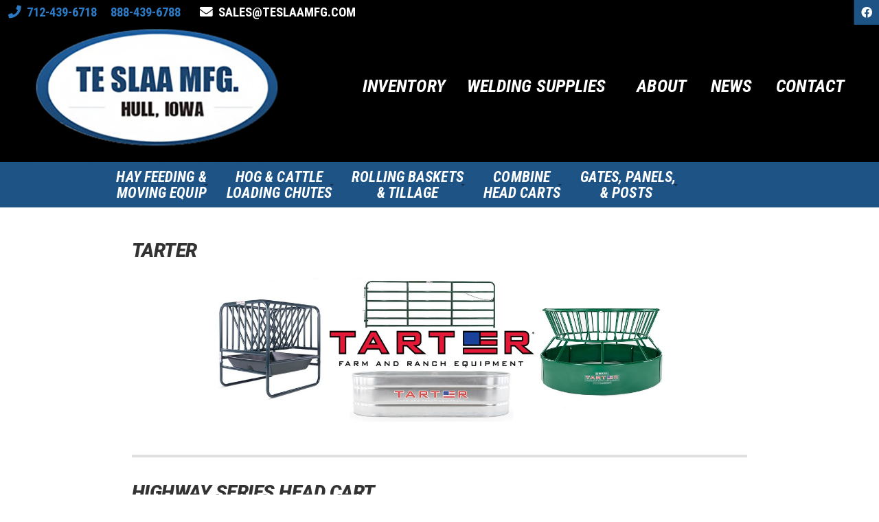

--- FILE ---
content_type: text/html; charset=UTF-8
request_url: https://www.teslaamfg.com/web/category/slider/
body_size: 53816
content:


<!DOCTYPE html>

<html class="no-js" lang="en-US">

<head>

	<meta charset="UTF-8">

	<meta name="viewport" content="width=device-width, initial-scale=1">

	<link rel="Shortcut Icon" href="https://www.teslaamfg.com/web/wp-content/themes/organic-business/images/favicon.ico" type="image/x-icon">

	<style type="text/css" media="screen">
		
	.container #masthead .site-description {
		color: #ffffff ;
	}
	
	.container .menu ul.sub-menu, .container .menu ul.children {
		background-color: #000000;	}
	
	@media only screen and (max-width: 767px) {
		#navigation {
			background-color: #000000;		}
	}
	
	.container .menu .nav-arrow {
		border-bottom-color: #000000;	}
	
	.container .featured-slider {
		background-color: #ffffff;	}
	
	.container .custom-header {
		background-color: #000000;	}
	
	.container a, .container a:link, .container a:visited, 
	#wrap .widget ul.menu li a, #wrap .widget ul.menu li a:link, #wrap .widget ul.menu li a:visited,
	#wrap .widget ul.menu li ul.sub-menu li a, #wrap .widget ul.menu li ul.sub-menu li a:link, #wrap .widget ul.menu li ul.sub-menu li a:visited {
		color: #006699;	}
	
	.container a:hover, .container a:focus, .container a:active,
	#wrap .widget ul.menu li a:hover, #wrap .widget ul.menu li a:focus, #wrap .widget ul.menu li a:active, 
	#wrap .widget ul.menu li ul.sub-menu li a:hover, #wrap .widget ul.menu li ul.sub-menu li a:focus, #wrap .widget ul.menu li ul.sub-menu li a:active,
	#wrap .widget ul.menu .current_page_item a, #wrap .widget ul.menu .current-menu-item a {
		color: #0099cc;	}
	
	.container h1 a, .container h2 a, .container h3 a, .container h4 a, .container h5 a, .container h6 a,
	.container h1 a:link, .container h2 a:link, .container h3 a:link, .container h4 a:link, .container h5 a:link, .container h6 a:link,
	.container h1 a:visited, .container h2 a:visited, .container h3 a:visited, .container h4 a:visited, .container h5 a:visited, .container h6 a:visited {
		color: #333333;	}
	
	.container h1 a:hover, .container h2 a:hover, .container h3 a:hover, .container h4 a:hover, .container h5 a:hover, .container h6 a:hover,
	.container h1 a:focus, .container h2 a:focus, .container h3 a:focus, .container h4 a:focus, .container h5 a:focus, .container h6 a:focus,
	.container h1 a:active, .container h2 a:active, .container h3 a:active, .container h4 a:active, .container h5 a:active, .container h6 a:active,
	#slideshow .headline a:hover,#slideshow .headline a:focus, #slideshow .headline a:active {
		color: #0099cc;	}
	
	#submit:hover, #searchsubmit:hover, .reply a:hover, .gallery a:hover, a.button:hover, .more-link:hover,
	#comments #respond input#submit:hover, .container .gform_wrapper input.button:hover, .flex-direction-nav li a:hover,
	#portfolio-filter li a:hover, #portfolio-filter li a:focus, #portfolio-filter li a:active, .homepage .home-btn {
		background-color: #0059a3 !important;	}
</style>
	<link rel="profile" href="http://gmpg.org/xfn/11">
	<link rel="pingback" href="https://www.teslaamfg.com/web/xmlrpc.php">

	<meta name='robots' content='index, follow, max-image-preview:large, max-snippet:-1, max-video-preview:-1' />

	<!-- This site is optimized with the Yoast SEO plugin v17.3 - https://yoast.com/wordpress/plugins/seo/ -->
	<title>Slider Archives - Te Slaa Manufacturing</title>
	<link rel="canonical" href="https://www.teslaamfg.com/web/category/slider/" />
	<meta property="og:locale" content="en_US" />
	<meta property="og:type" content="article" />
	<meta property="og:title" content="Slider Archives - Te Slaa Manufacturing" />
	<meta property="og:url" content="https://www.teslaamfg.com/web/category/slider/" />
	<meta property="og:site_name" content="Te Slaa Manufacturing" />
	<meta name="twitter:card" content="summary_large_image" />
	<script type="application/ld+json" class="yoast-schema-graph">{"@context":"https://schema.org","@graph":[{"@type":"WebSite","@id":"https://www.teslaamfg.com/web/#website","url":"https://www.teslaamfg.com/web/","name":"Te Slaa Manufacturing","description":"Manufacturer of Ag, Livestock and Tillage Equipment","potentialAction":[{"@type":"SearchAction","target":{"@type":"EntryPoint","urlTemplate":"https://www.teslaamfg.com/web/?s={search_term_string}"},"query-input":"required name=search_term_string"}],"inLanguage":"en-US"},{"@type":"CollectionPage","@id":"https://www.teslaamfg.com/web/category/slider/#webpage","url":"https://www.teslaamfg.com/web/category/slider/","name":"Slider Archives - Te Slaa Manufacturing","isPartOf":{"@id":"https://www.teslaamfg.com/web/#website"},"breadcrumb":{"@id":"https://www.teslaamfg.com/web/category/slider/#breadcrumb"},"inLanguage":"en-US","potentialAction":[{"@type":"ReadAction","target":["https://www.teslaamfg.com/web/category/slider/"]}]},{"@type":"BreadcrumbList","@id":"https://www.teslaamfg.com/web/category/slider/#breadcrumb","itemListElement":[{"@type":"ListItem","position":1,"name":"Home","item":"https://www.teslaamfg.com/web/"},{"@type":"ListItem","position":2,"name":"Slider"}]}]}</script>
	<!-- / Yoast SEO plugin. -->


<link rel='dns-prefetch' href='//fonts.googleapis.com' />
<link rel='dns-prefetch' href='//use.fontawesome.com' />
<link rel='dns-prefetch' href='//s.w.org' />
<link rel="alternate" type="application/rss+xml" title="Te Slaa Manufacturing &raquo; Feed" href="https://www.teslaamfg.com/web/feed/" />
<link rel="alternate" type="application/rss+xml" title="Te Slaa Manufacturing &raquo; Comments Feed" href="https://www.teslaamfg.com/web/comments/feed/" />
<link rel="alternate" type="application/rss+xml" title="Te Slaa Manufacturing &raquo; Slider Category Feed" href="https://www.teslaamfg.com/web/category/slider/feed/" />
		<script type="text/javascript">
			window._wpemojiSettings = {"baseUrl":"https:\/\/s.w.org\/images\/core\/emoji\/13.1.0\/72x72\/","ext":".png","svgUrl":"https:\/\/s.w.org\/images\/core\/emoji\/13.1.0\/svg\/","svgExt":".svg","source":{"concatemoji":"https:\/\/www.teslaamfg.com\/web\/wp-includes\/js\/wp-emoji-release.min.js?ver=5.8.12"}};
			!function(e,a,t){var n,r,o,i=a.createElement("canvas"),p=i.getContext&&i.getContext("2d");function s(e,t){var a=String.fromCharCode;p.clearRect(0,0,i.width,i.height),p.fillText(a.apply(this,e),0,0);e=i.toDataURL();return p.clearRect(0,0,i.width,i.height),p.fillText(a.apply(this,t),0,0),e===i.toDataURL()}function c(e){var t=a.createElement("script");t.src=e,t.defer=t.type="text/javascript",a.getElementsByTagName("head")[0].appendChild(t)}for(o=Array("flag","emoji"),t.supports={everything:!0,everythingExceptFlag:!0},r=0;r<o.length;r++)t.supports[o[r]]=function(e){if(!p||!p.fillText)return!1;switch(p.textBaseline="top",p.font="600 32px Arial",e){case"flag":return s([127987,65039,8205,9895,65039],[127987,65039,8203,9895,65039])?!1:!s([55356,56826,55356,56819],[55356,56826,8203,55356,56819])&&!s([55356,57332,56128,56423,56128,56418,56128,56421,56128,56430,56128,56423,56128,56447],[55356,57332,8203,56128,56423,8203,56128,56418,8203,56128,56421,8203,56128,56430,8203,56128,56423,8203,56128,56447]);case"emoji":return!s([10084,65039,8205,55357,56613],[10084,65039,8203,55357,56613])}return!1}(o[r]),t.supports.everything=t.supports.everything&&t.supports[o[r]],"flag"!==o[r]&&(t.supports.everythingExceptFlag=t.supports.everythingExceptFlag&&t.supports[o[r]]);t.supports.everythingExceptFlag=t.supports.everythingExceptFlag&&!t.supports.flag,t.DOMReady=!1,t.readyCallback=function(){t.DOMReady=!0},t.supports.everything||(n=function(){t.readyCallback()},a.addEventListener?(a.addEventListener("DOMContentLoaded",n,!1),e.addEventListener("load",n,!1)):(e.attachEvent("onload",n),a.attachEvent("onreadystatechange",function(){"complete"===a.readyState&&t.readyCallback()})),(n=t.source||{}).concatemoji?c(n.concatemoji):n.wpemoji&&n.twemoji&&(c(n.twemoji),c(n.wpemoji)))}(window,document,window._wpemojiSettings);
		</script>
		<style type="text/css">
img.wp-smiley,
img.emoji {
	display: inline !important;
	border: none !important;
	box-shadow: none !important;
	height: 1em !important;
	width: 1em !important;
	margin: 0 .07em !important;
	vertical-align: -0.1em !important;
	background: none !important;
	padding: 0 !important;
}
</style>
	<link rel='stylesheet' id='wp-block-library-css'  href='https://www.teslaamfg.com/web/wp-includes/css/dist/block-library/style.min.css?ver=5.8.12' type='text/css' media='all' />
<link rel='stylesheet' id='wc-blocks-vendors-style-css'  href='https://www.teslaamfg.com/web/wp-content/plugins/woocommerce/packages/woocommerce-blocks/build/wc-blocks-vendors-style.css?ver=5.9.1' type='text/css' media='all' />
<link rel='stylesheet' id='wc-blocks-style-css'  href='https://www.teslaamfg.com/web/wp-content/plugins/woocommerce/packages/woocommerce-blocks/build/wc-blocks-style.css?ver=5.9.1' type='text/css' media='all' />
<link rel='stylesheet' id='woocommerce-layout-css'  href='https://www.teslaamfg.com/web/wp-content/plugins/woocommerce/assets/css/woocommerce-layout.css?ver=5.8.0' type='text/css' media='all' />
<link rel='stylesheet' id='woocommerce-smallscreen-css'  href='https://www.teslaamfg.com/web/wp-content/plugins/woocommerce/assets/css/woocommerce-smallscreen.css?ver=5.8.0' type='text/css' media='only screen and (max-width: 768px)' />
<link rel='stylesheet' id='woocommerce-general-css'  href='https://www.teslaamfg.com/web/wp-content/plugins/woocommerce/assets/css/woocommerce.css?ver=5.8.0' type='text/css' media='all' />
<style id='woocommerce-inline-inline-css' type='text/css'>
.woocommerce form .form-row .required { visibility: visible; }
</style>
<link rel='stylesheet' id='parent-style-css'  href='https://www.teslaamfg.com/web/wp-content/themes/organic-business/style.css?ver=5.8.12' type='text/css' media='all' />
<link rel='stylesheet' id='business-style-css'  href='https://www.teslaamfg.com/web/wp-content/themes/teslaa-theme/style.css?ver=5.8.12' type='text/css' media='all' />
<link rel='stylesheet' id='business-style-mobile-css'  href='https://www.teslaamfg.com/web/wp-content/themes/organic-business/css/style-mobile.css?ver=1.0' type='text/css' media='all' />
<link rel='stylesheet' id='business-fonts-css'  href='https://fonts.googleapis.com/css?family=Droid+Serif%3A400%2C400italic%2C700%2C700italic%7CRoboto%3A400%2C300%2C300italic%2C400italic%2C500%2C500italic%2C700%2C700italic%2C900%2C900italic%2C100italic%2C100%7CRoboto+Condensed%3A400%2C700italic%2C700%2C400italic%2C300italic%2C300%7CRoboto+Slab%3A400%2C700%2C300%2C100%7CMontserrat%3A400%2C700&#038;subset=latin%2Clatin-ext' type='text/css' media='all' />
<link rel='stylesheet' id='fancybox-css'  href='https://www.teslaamfg.com/web/wp-content/plugins/easy-fancybox/css/jquery.fancybox.min.css?ver=1.3.24' type='text/css' media='screen' />
<link rel='stylesheet' id='bfa-font-awesome-css'  href='https://use.fontawesome.com/releases/v5.15.4/css/all.css?ver=2.0.1' type='text/css' media='all' />
<link rel='stylesheet' id='bfa-font-awesome-v4-shim-css'  href='https://use.fontawesome.com/releases/v5.15.4/css/v4-shims.css?ver=2.0.1' type='text/css' media='all' />
<style id='bfa-font-awesome-v4-shim-inline-css' type='text/css'>

			@font-face {
				font-family: 'FontAwesome';
				src: url('https://use.fontawesome.com/releases/v5.15.4/webfonts/fa-brands-400.eot'),
				url('https://use.fontawesome.com/releases/v5.15.4/webfonts/fa-brands-400.eot?#iefix') format('embedded-opentype'),
				url('https://use.fontawesome.com/releases/v5.15.4/webfonts/fa-brands-400.woff2') format('woff2'),
				url('https://use.fontawesome.com/releases/v5.15.4/webfonts/fa-brands-400.woff') format('woff'),
				url('https://use.fontawesome.com/releases/v5.15.4/webfonts/fa-brands-400.ttf') format('truetype'),
				url('https://use.fontawesome.com/releases/v5.15.4/webfonts/fa-brands-400.svg#fontawesome') format('svg');
			}

			@font-face {
				font-family: 'FontAwesome';
				src: url('https://use.fontawesome.com/releases/v5.15.4/webfonts/fa-solid-900.eot'),
				url('https://use.fontawesome.com/releases/v5.15.4/webfonts/fa-solid-900.eot?#iefix') format('embedded-opentype'),
				url('https://use.fontawesome.com/releases/v5.15.4/webfonts/fa-solid-900.woff2') format('woff2'),
				url('https://use.fontawesome.com/releases/v5.15.4/webfonts/fa-solid-900.woff') format('woff'),
				url('https://use.fontawesome.com/releases/v5.15.4/webfonts/fa-solid-900.ttf') format('truetype'),
				url('https://use.fontawesome.com/releases/v5.15.4/webfonts/fa-solid-900.svg#fontawesome') format('svg');
			}

			@font-face {
				font-family: 'FontAwesome';
				src: url('https://use.fontawesome.com/releases/v5.15.4/webfonts/fa-regular-400.eot'),
				url('https://use.fontawesome.com/releases/v5.15.4/webfonts/fa-regular-400.eot?#iefix') format('embedded-opentype'),
				url('https://use.fontawesome.com/releases/v5.15.4/webfonts/fa-regular-400.woff2') format('woff2'),
				url('https://use.fontawesome.com/releases/v5.15.4/webfonts/fa-regular-400.woff') format('woff'),
				url('https://use.fontawesome.com/releases/v5.15.4/webfonts/fa-regular-400.ttf') format('truetype'),
				url('https://use.fontawesome.com/releases/v5.15.4/webfonts/fa-regular-400.svg#fontawesome') format('svg');
				unicode-range: U+F004-F005,U+F007,U+F017,U+F022,U+F024,U+F02E,U+F03E,U+F044,U+F057-F059,U+F06E,U+F070,U+F075,U+F07B-F07C,U+F080,U+F086,U+F089,U+F094,U+F09D,U+F0A0,U+F0A4-F0A7,U+F0C5,U+F0C7-F0C8,U+F0E0,U+F0EB,U+F0F3,U+F0F8,U+F0FE,U+F111,U+F118-F11A,U+F11C,U+F133,U+F144,U+F146,U+F14A,U+F14D-F14E,U+F150-F152,U+F15B-F15C,U+F164-F165,U+F185-F186,U+F191-F192,U+F1AD,U+F1C1-F1C9,U+F1CD,U+F1D8,U+F1E3,U+F1EA,U+F1F6,U+F1F9,U+F20A,U+F247-F249,U+F24D,U+F254-F25B,U+F25D,U+F267,U+F271-F274,U+F279,U+F28B,U+F28D,U+F2B5-F2B6,U+F2B9,U+F2BB,U+F2BD,U+F2C1-F2C2,U+F2D0,U+F2D2,U+F2DC,U+F2ED,U+F328,U+F358-F35B,U+F3A5,U+F3D1,U+F410,U+F4AD;
			}
		
</style>
<script type='text/javascript' src='https://www.teslaamfg.com/web/wp-includes/js/jquery/jquery.min.js?ver=3.6.0' id='jquery-core-js'></script>
<script type='text/javascript' src='https://www.teslaamfg.com/web/wp-includes/js/jquery/jquery-migrate.min.js?ver=3.3.2' id='jquery-migrate-js'></script>
<!--[if lt IE 9]>
<script type='text/javascript' src='https://www.teslaamfg.com/web/wp-content/themes/organic-business/js/html5shiv.js?ver=5.8.12' id='business-html5shiv-js'></script>
<![endif]-->
<script type='text/javascript' src='https://www.teslaamfg.com/web/wp-content/themes/organic-business/js/hoverIntent.js?ver=20130729' id='business-hover-js'></script>
<script type='text/javascript' src='https://www.teslaamfg.com/web/wp-content/themes/organic-business/js/superfish.js?ver=20130729' id='business-superfish-js'></script>
<script type='text/javascript' src='https://www.teslaamfg.com/web/wp-content/themes/organic-business/js/jquery.fitVids.js?ver=20130729' id='business-fitvids-js'></script>
<link rel="https://api.w.org/" href="https://www.teslaamfg.com/web/wp-json/" /><link rel="alternate" type="application/json" href="https://www.teslaamfg.com/web/wp-json/wp/v2/categories/2" /><link rel="EditURI" type="application/rsd+xml" title="RSD" href="https://www.teslaamfg.com/web/xmlrpc.php?rsd" />
<link rel="wlwmanifest" type="application/wlwmanifest+xml" href="https://www.teslaamfg.com/web/wp-includes/wlwmanifest.xml" /> 
<meta name="generator" content="WordPress 5.8.12" />
<meta name="generator" content="WooCommerce 5.8.0" />
	<noscript><style>.woocommerce-product-gallery{ opacity: 1 !important; }</style></noscript>
	
<!-- Meta Pixel Code -->
<script type='text/javascript'>
!function(f,b,e,v,n,t,s){if(f.fbq)return;n=f.fbq=function(){n.callMethod?
n.callMethod.apply(n,arguments):n.queue.push(arguments)};if(!f._fbq)f._fbq=n;
n.push=n;n.loaded=!0;n.version='2.0';n.queue=[];t=b.createElement(e);t.async=!0;
t.src=v;s=b.getElementsByTagName(e)[0];s.parentNode.insertBefore(t,s)}(window,
document,'script','https://connect.facebook.net/en_US/fbevents.js?v=next');
</script>
<!-- End Meta Pixel Code -->

      <script type='text/javascript'>
        var url = window.location.origin + '?ob=open-bridge';
        fbq('set', 'openbridge', '828152011810286', url);
      </script>
    <script type='text/javascript'>fbq('init', '828152011810286', {}, {
    "agent": "wordpress-5.8.12-3.0.13"
})</script><script type='text/javascript'>
    fbq('track', 'PageView', []);
  </script>
<!-- Meta Pixel Code -->
<noscript>
<img height="1" width="1" style="display:none" alt="fbpx"
src="https://www.facebook.com/tr?id=828152011810286&ev=PageView&noscript=1" />
</noscript>
<!-- End Meta Pixel Code -->
<style type="text/css" id="custom-background-css">
body.custom-background { background-color: #ffffff; }
</style>
	<link rel="icon" href="https://www.teslaamfg.com/web/wp-content/uploads/2018/01/cropped-favicon-1-32x32.png" sizes="32x32" />
<link rel="icon" href="https://www.teslaamfg.com/web/wp-content/uploads/2018/01/cropped-favicon-1-192x192.png" sizes="192x192" />
<link rel="apple-touch-icon" href="https://www.teslaamfg.com/web/wp-content/uploads/2018/01/cropped-favicon-1-180x180.png" />
<meta name="msapplication-TileImage" content="https://www.teslaamfg.com/web/wp-content/uploads/2018/01/cropped-favicon-1-270x270.png" />
		<style type="text/css" id="wp-custom-css">
			[huge_it_video_player id="3"]		</style>
		
</head>

<body class="archive category category-slider category-2 custom-background theme-organic-business woocommerce-no-js business-relative-text">

<!-- BEGIN #wrap -->
<div id="wrap">

	<!-- BEGIN .container -->
	<div class="container">

		
		<!-- BEGIN #contact -->
		<div id="contact">

			<div class="align-left">
									<span class="contact-info"><i class="fa fa-phone"></i> &nbsp;712-439-6718&nbsp;&nbsp;&nbsp;&nbsp;&nbsp;888-439-6788</span>
																	<span class="contact-info"><i class="fa fa-envelope"></i> &nbsp;<a href="mailto:sales@teslaamfg.com" target="_blank">sales@teslaamfg.com</a></span>
							</div>

			
			<div class="align-right">
				<div class="social-menu"><ul id="menu-social-menu" class="social-icons"><li id="menu-item-82" class="menu-item menu-item-type-custom menu-item-object-custom menu-item-82"><a href="https://www.facebook.com/Te-Slaa-Mfg-105878989532502/"><span>Find Us On Facebook</span></a></li>
</ul></div>			</div>

			
		<!-- END #contact -->
		</div>

		<!-- BEGIN #header -->
		<header id="header" class="site-header" role="banner">

			<!-- BEGIN .row -->
			<div class="row">

				<!-- BEGIN .columns -->
				<div class="sixteen columns">

					<!-- BEGIN #logo-title -->
					<div id="logo-title" class="clearfix align-left">

					
						<h1 id="logo">
							<a href="https://www.teslaamfg.com/web/">
								<img src="http://www.teslaamfg.com/web/wp-content/uploads/2018/01/logo_large.png" alt=""/>
								<span class="logo-text">Te Slaa Manufacturing</span>
							</a>
						</h1>

					

					<!-- END #logo-title -->
					</div>

					<!-- BEGIN #navigation -->
					<nav id="navigation" class="navigation-main align-right text-right vertical-center" role="navigation">

						<h1 class="menu-toggle">Menu</h1>

						<div class="menu-first-menu-container"><ul id="menu-first-menu" class="menu"><li id="menu-item-48" class="menu-item menu-item-type-post_type menu-item-object-page menu-item-has-children menu-item-48"><span class="menu-divider"></span><a href="https://www.teslaamfg.com/web/inventory/">Inventory</a>
<ul class="sub-menu">
	<li id="menu-item-1084" class="menu-item menu-item-type-post_type menu-item-object-page menu-item-1084"><span class="menu-divider"></span><a href="https://www.teslaamfg.com/web/new-inventory-items/">New Inventory</a></li>
	<li id="menu-item-1081" class="menu-item menu-item-type-post_type menu-item-object-page menu-item-1081"><span class="menu-divider"></span><a href="https://www.teslaamfg.com/web/replacement-parts/">Replacement Parts</a></li>
	<li id="menu-item-1082" class="menu-item menu-item-type-post_type menu-item-object-page menu-item-1082"><span class="menu-divider"></span><a href="https://www.teslaamfg.com/web/gate-specials/">Gate Specials</a></li>
	<li id="menu-item-1083" class="menu-item menu-item-type-post_type menu-item-object-page menu-item-1083"><span class="menu-divider"></span><a href="https://www.teslaamfg.com/web/used-inventory-2/">Used Inventory</a></li>
</ul>
</li>
<li id="menu-item-50" class="menu-item menu-item-type-post_type menu-item-object-page menu-item-has-children menu-item-50"><span class="menu-divider"></span><a href="https://www.teslaamfg.com/web/welding-supplies/">Welding Supplies</a>
<ul class="sub-menu">
	<li id="menu-item-1080" class="menu-item menu-item-type-post_type menu-item-object-page menu-item-1080"><span class="menu-divider"></span><a href="https://www.teslaamfg.com/web/welders-torch-kits/">Welders and Torch Kits</a></li>
	<li id="menu-item-1079" class="menu-item menu-item-type-post_type menu-item-object-page menu-item-1079"><span class="menu-divider"></span><a href="https://www.teslaamfg.com/web/safety/">Safety</a></li>
	<li id="menu-item-1078" class="menu-item menu-item-type-post_type menu-item-object-page menu-item-1078"><span class="menu-divider"></span><a href="https://www.teslaamfg.com/web/wire-and-consumables/">Wire and Consumables</a></li>
	<li id="menu-item-1077" class="menu-item menu-item-type-post_type menu-item-object-page menu-item-1077"><span class="menu-divider"></span><a href="https://www.teslaamfg.com/web/electrodes/">Electrodes</a></li>
	<li id="menu-item-1076" class="menu-item menu-item-type-post_type menu-item-object-page menu-item-1076"><span class="menu-divider"></span><a href="https://www.teslaamfg.com/web/accessories/">Accessories</a></li>
	<li id="menu-item-1075" class="menu-item menu-item-type-post_type menu-item-object-page menu-item-1075"><span class="menu-divider"></span><a href="https://www.teslaamfg.com/web/tanks-cylinders/">Tanks &#038; Cylinders</a></li>
</ul>
</li>
<li id="menu-item-49" class="menu-item menu-item-type-post_type menu-item-object-page menu-item-49"><span class="menu-divider"></span><a href="https://www.teslaamfg.com/web/about/">About</a></li>
<li id="menu-item-47" class="menu-item menu-item-type-post_type menu-item-object-page menu-item-47"><span class="menu-divider"></span><a href="https://www.teslaamfg.com/web/news/">News</a></li>
<li id="menu-item-74" class="menu-item menu-item-type-post_type menu-item-object-page menu-item-74"><span class="menu-divider"></span><a href="https://www.teslaamfg.com/web/contact/">Contact</a></li>
</ul></div>
					</nav><!-- END #navigation -->
	

				<!-- END .columns -->
				</div>


			<!-- END .row -->
			</div>

		<!-- END #header -->
		</header>
							<!-- START new navigation added -->		
		<div class="secondmenuteslaa">
					<div class="menu-second-menu-container"><ul id="menu-second-menu" class="menu"><li id="menu-item-73" class="menu-item menu-item-type-post_type menu-item-object-page menu-item-has-children menu-item-73"><a href="https://www.teslaamfg.com/web/hay-feeding-moving-equip/">Hay Feeding &#038;<br>Moving Equip</a>
<ul class="sub-menu">
	<li id="menu-item-124" class="menu-item menu-item-type-post_type menu-item-object-page menu-item-124"><a href="https://www.teslaamfg.com/web/round-bale-feeder/">Round Bale Feeder</a></li>
	<li id="menu-item-147" class="menu-item menu-item-type-post_type menu-item-object-page menu-item-147"><a href="https://www.teslaamfg.com/web/hay-wagons/">Hay Wagons</a></li>
	<li id="menu-item-146" class="menu-item menu-item-type-post_type menu-item-object-page menu-item-146"><a href="https://www.teslaamfg.com/web/fenceline-feeders/">Fenceline Feeders</a></li>
	<li id="menu-item-145" class="menu-item menu-item-type-post_type menu-item-object-page menu-item-145"><a href="https://www.teslaamfg.com/web/hay-bunks-skids/">Hay Bunks &#8220;Skids&#8221;</a></li>
	<li id="menu-item-144" class="menu-item menu-item-type-post_type menu-item-object-page menu-item-144"><a href="https://www.teslaamfg.com/web/horse-hay-bunks/">Horse Hay Bunks</a></li>
	<li id="menu-item-141" class="menu-item menu-item-type-post_type menu-item-object-page menu-item-141"><a href="https://www.teslaamfg.com/web/flared-hay-bunk/">Flared Hay Bunk</a></li>
	<li id="menu-item-143" class="menu-item menu-item-type-post_type menu-item-object-page menu-item-143"><a href="https://www.teslaamfg.com/web/hay-transport-bale-carrier/">Hay Transport &#8220;Bale Carrier&#8221;</a></li>
	<li id="menu-item-142" class="menu-item menu-item-type-post_type menu-item-object-page menu-item-142"><a href="https://www.teslaamfg.com/web/flat-racks/">Flat Racks</a></li>
</ul>
</li>
<li id="menu-item-72" class="menu-item menu-item-type-post_type menu-item-object-page menu-item-has-children menu-item-72"><a href="https://www.teslaamfg.com/web/hog-cattle-loading-chutes/">Hog &#038; Cattle<br>Loading Chutes</a>
<ul class="sub-menu">
	<li id="menu-item-159" class="menu-item menu-item-type-post_type menu-item-object-page menu-item-159"><a href="https://www.teslaamfg.com/web/cattle-stationary/">Cattle Stationary</a></li>
	<li id="menu-item-158" class="menu-item menu-item-type-post_type menu-item-object-page menu-item-158"><a href="https://www.teslaamfg.com/web/cattle-portable/">Cattle Portable</a></li>
	<li id="menu-item-157" class="menu-item menu-item-type-post_type menu-item-object-page menu-item-157"><a href="https://www.teslaamfg.com/web/hog-3-way-enclosed/">Hog 3-Way Enclosed</a></li>
	<li id="menu-item-156" class="menu-item menu-item-type-post_type menu-item-object-page menu-item-156"><a href="https://www.teslaamfg.com/web/hog-straight-enclosed/">Hog Straight Enclosed</a></li>
</ul>
</li>
<li id="menu-item-71" class="menu-item menu-item-type-post_type menu-item-object-page menu-item-has-children menu-item-71"><a href="https://www.teslaamfg.com/web/rolling-baskets-tillage/">Rolling Baskets<br>&#038; Tillage</a>
<ul class="sub-menu">
	<li id="menu-item-171" class="menu-item menu-item-type-post_type menu-item-object-page menu-item-171"><a href="https://www.teslaamfg.com/web/single-mounted-basket/">Single Mounted Basket</a></li>
	<li id="menu-item-170" class="menu-item menu-item-type-post_type menu-item-object-page menu-item-170"><a href="https://www.teslaamfg.com/web/double-mounted-basket/">Double Mounted Rolling Basket</a></li>
	<li id="menu-item-332" class="menu-item menu-item-type-post_type menu-item-object-page menu-item-332"><a href="https://www.teslaamfg.com/web/razor-edge-basket/">Razor Edge Basket</a></li>
</ul>
</li>
<li id="menu-item-69" class="menu-item menu-item-type-post_type menu-item-object-page menu-item-has-children menu-item-69"><a href="https://www.teslaamfg.com/web/combine-head-carts/">Combine<br>Head Carts</a>
<ul class="sub-menu">
	<li id="menu-item-180" class="menu-item menu-item-type-post_type menu-item-object-page menu-item-180"><a href="https://www.teslaamfg.com/web/adjustable/">Adjustable</a></li>
	<li id="menu-item-179" class="menu-item menu-item-type-post_type menu-item-object-page menu-item-179"><a href="https://www.teslaamfg.com/web/highway-series/">Highway Series</a></li>
	<li id="menu-item-178" class="menu-item menu-item-type-post_type menu-item-object-page menu-item-178"><a href="https://www.teslaamfg.com/web/back-roads-series/">Back Roads Series</a></li>
</ul>
</li>
<li id="menu-item-68" class="menu-item menu-item-type-post_type menu-item-object-page menu-item-has-children menu-item-68"><a href="https://www.teslaamfg.com/web/gates-panels/">Gates, Panels,<br>&#038; Posts </a>
<ul class="sub-menu">
	<li id="menu-item-192" class="menu-item menu-item-type-post_type menu-item-object-page menu-item-192"><a href="https://www.teslaamfg.com/web/gates/">Gates</a></li>
	<li id="menu-item-191" class="menu-item menu-item-type-post_type menu-item-object-page menu-item-191"><a href="https://www.teslaamfg.com/web/coral-panels/">Coral Panels</a></li>
	<li id="menu-item-190" class="menu-item menu-item-type-post_type menu-item-object-page menu-item-190"><a href="https://www.teslaamfg.com/web/continuous-fencing/">Continuous Fencing</a></li>
	<li id="menu-item-189" class="menu-item menu-item-type-post_type menu-item-object-page menu-item-189"><a href="https://www.teslaamfg.com/web/gate-hardware/">Gate Hardware</a></li>
	<li id="menu-item-1645" class="menu-item menu-item-type-post_type menu-item-object-page menu-item-1645"><a href="https://www.teslaamfg.com/web/posts-pipe/">Posts, Pipe, &#038; Fencing</a></li>
</ul>
</li>
</ul></div>			</div>
<!-- END new navigation added -->	

		
	
<!-- BEGIN .custom-header -->
<div class="custom-header"  style="background-image: url(https://www.teslaamfg.com/web/wp-content/themes/organic-business/images/default-header.jpg);">
			
		
		<!-- BEGIN #masthead -->
		<div id="masthead" class="vertical-center">

			<h2 class="site-description">
				Manufacturer of Ag, Livestock and Tillage Equipment			</h2>
		
		<!-- END #masthead -->
		</div>
	
		
				
	<img class="hide-img" src="https://www.teslaamfg.com/web/wp-content/themes/organic-business/images/default-header.jpg" height="800" width="2400" alt="Te Slaa Manufacturing" />
	
	
<!-- BEGIN .custom-header -->
</div>
	
	
<!-- BEGIN .post class -->
<div class="post-2644 post type-post status-publish format-standard has-post-thumbnail hentry category-slider" id="post-2644">

	<!-- BEGIN .row -->
	<div class="row">
		
				
				
			
			<!-- BEGIN .sixteen columns -->
			<div class="sixteen columns">
	
				<!-- BEGIN .postarea full -->
				<div class="postarea full">
				
					
<!-- BEGIN .post class -->
<div class="archive-holder post-2644 post type-post status-publish format-standard has-post-thumbnail hentry category-slider" id="post-2644">

	<h2 class="headline"><a href="https://www.teslaamfg.com/web/tarter/" rel="bookmark">Tarter</a></h2>

	<div class="post-author">
		<p><i class="fa fa-clock-o"></i> &nbsp;Posted on January 20, 2021 by <a href="https://www.teslaamfg.com/web/author/manager1/" title="Posts by Manager1" rel="author">Manager1</a></p>
		<p><i class="fa fa-comment"></i> &nbsp;<a href="https://www.teslaamfg.com/web/tarter/#comments">Leave a Comment</a></p>
	</div>

						<a class="feature-img" href="https://www.teslaamfg.com/web/tarter/" rel="bookmark" title="Permalink to Tarter"><img src="https://www.teslaamfg.com/web/wp-content/uploads/2021/01/Tarter-banner.jpg" class="attachment-business-featured-large size-business-featured-large wp-post-image" alt="" loading="lazy" srcset="https://www.teslaamfg.com/web/wp-content/uploads/2021/01/Tarter-banner.jpg 1220w, https://www.teslaamfg.com/web/wp-content/uploads/2021/01/Tarter-banner-300x93.jpg 300w, https://www.teslaamfg.com/web/wp-content/uploads/2021/01/Tarter-banner-768x239.jpg 768w, https://www.teslaamfg.com/web/wp-content/uploads/2021/01/Tarter-banner-1024x318.jpg 1024w, https://www.teslaamfg.com/web/wp-content/uploads/2021/01/Tarter-banner-600x186.jpg 600w" sizes="(max-width: 1220px) 100vw, 1220px" /></a>
			
	
	
		<!-- BEGIN .post-meta -->
		<div class="post-meta">

			<p><i class="fa fa-bars"></i> Category: <a href="https://www.teslaamfg.com/web/category/slider/" rel="category tag">Slider</a> &nbsp; </p>

		<!-- END .post-meta -->
		</div>

	
<!-- END .post class -->
</div>


<!-- BEGIN .post class -->
<div class="archive-holder post-1203 post type-post status-publish format-standard has-post-thumbnail hentry category-slider" id="post-1203">

	<h2 class="headline"><a href="https://www.teslaamfg.com/web/highway-series-head-cart/" rel="bookmark">Highway Series Head Cart</a></h2>

	<div class="post-author">
		<p><i class="fa fa-clock-o"></i> &nbsp;Posted on April 13, 2018 by <a href="https://www.teslaamfg.com/web/author/manager1/" title="Posts by Manager1" rel="author">Manager1</a></p>
		<p><i class="fa fa-comment"></i> &nbsp;<a href="https://www.teslaamfg.com/web/highway-series-head-cart/#comments">Leave a Comment</a></p>
	</div>

						<a class="feature-img" href="https://www.teslaamfg.com/web/highway-series-head-cart/" rel="bookmark" title="Permalink to Highway Series Head Cart"><img src="https://www.teslaamfg.com/web/wp-content/uploads/2018/04/Highway-Series-head-cart.jpg" class="attachment-business-featured-large size-business-featured-large wp-post-image" alt="" loading="lazy" srcset="https://www.teslaamfg.com/web/wp-content/uploads/2018/04/Highway-Series-head-cart.jpg 1231w, https://www.teslaamfg.com/web/wp-content/uploads/2018/04/Highway-Series-head-cart-600x172.jpg 600w, https://www.teslaamfg.com/web/wp-content/uploads/2018/04/Highway-Series-head-cart-300x86.jpg 300w, https://www.teslaamfg.com/web/wp-content/uploads/2018/04/Highway-Series-head-cart-768x220.jpg 768w, https://www.teslaamfg.com/web/wp-content/uploads/2018/04/Highway-Series-head-cart-1024x293.jpg 1024w" sizes="(max-width: 1231px) 100vw, 1231px" /></a>
			
	<p>Highway Series Head Cart</p>

	
		<!-- BEGIN .post-meta -->
		<div class="post-meta">

			<p><i class="fa fa-bars"></i> Category: <a href="https://www.teslaamfg.com/web/category/slider/" rel="category tag">Slider</a> &nbsp; </p>

		<!-- END .post-meta -->
		</div>

	
<!-- END .post class -->
</div>


<!-- BEGIN .post class -->
<div class="archive-holder post-1200 post type-post status-publish format-standard has-post-thumbnail hentry category-slider" id="post-1200">

	<h2 class="headline"><a href="https://www.teslaamfg.com/web/hog-loading-chute/" rel="bookmark">Hog Loading Chute</a></h2>

	<div class="post-author">
		<p><i class="fa fa-clock-o"></i> &nbsp;Posted on April 13, 2018 by <a href="https://www.teslaamfg.com/web/author/manager1/" title="Posts by Manager1" rel="author">Manager1</a></p>
		<p><i class="fa fa-comment"></i> &nbsp;<a href="https://www.teslaamfg.com/web/hog-loading-chute/#comments">Leave a Comment</a></p>
	</div>

						<a class="feature-img" href="https://www.teslaamfg.com/web/hog-loading-chute/" rel="bookmark" title="Permalink to Hog Loading Chute"><img src="https://www.teslaamfg.com/web/wp-content/uploads/2018/04/Hog-Loading-Chute.jpg" class="attachment-business-featured-large size-business-featured-large wp-post-image" alt="" loading="lazy" srcset="https://www.teslaamfg.com/web/wp-content/uploads/2018/04/Hog-Loading-Chute.jpg 1231w, https://www.teslaamfg.com/web/wp-content/uploads/2018/04/Hog-Loading-Chute-600x172.jpg 600w, https://www.teslaamfg.com/web/wp-content/uploads/2018/04/Hog-Loading-Chute-300x86.jpg 300w, https://www.teslaamfg.com/web/wp-content/uploads/2018/04/Hog-Loading-Chute-768x220.jpg 768w, https://www.teslaamfg.com/web/wp-content/uploads/2018/04/Hog-Loading-Chute-1024x293.jpg 1024w" sizes="(max-width: 1231px) 100vw, 1231px" /></a>
			
	<p>Hog Loading Chute</p>

	
		<!-- BEGIN .post-meta -->
		<div class="post-meta">

			<p><i class="fa fa-bars"></i> Category: <a href="https://www.teslaamfg.com/web/category/slider/" rel="category tag">Slider</a> &nbsp; </p>

		<!-- END .post-meta -->
		</div>

	
<!-- END .post class -->
</div>


<!-- BEGIN .post class -->
<div class="archive-holder post-1194 post type-post status-publish format-standard has-post-thumbnail hentry category-slider" id="post-1194">

	<h2 class="headline"><a href="https://www.teslaamfg.com/web/stationary-cattle-loading-chute/" rel="bookmark">Stationary Cattle Loading Chute</a></h2>

	<div class="post-author">
		<p><i class="fa fa-clock-o"></i> &nbsp;Posted on April 13, 2018 by <a href="https://www.teslaamfg.com/web/author/manager1/" title="Posts by Manager1" rel="author">Manager1</a></p>
		<p><i class="fa fa-comment"></i> &nbsp;<a href="https://www.teslaamfg.com/web/stationary-cattle-loading-chute/#comments">Leave a Comment</a></p>
	</div>

						<a class="feature-img" href="https://www.teslaamfg.com/web/stationary-cattle-loading-chute/" rel="bookmark" title="Permalink to Stationary Cattle Loading Chute"><img src="https://www.teslaamfg.com/web/wp-content/uploads/2018/04/Stationary-Cattle-Loading-Chute.jpg" class="attachment-business-featured-large size-business-featured-large wp-post-image" alt="" loading="lazy" srcset="https://www.teslaamfg.com/web/wp-content/uploads/2018/04/Stationary-Cattle-Loading-Chute.jpg 1231w, https://www.teslaamfg.com/web/wp-content/uploads/2018/04/Stationary-Cattle-Loading-Chute-600x172.jpg 600w, https://www.teslaamfg.com/web/wp-content/uploads/2018/04/Stationary-Cattle-Loading-Chute-300x86.jpg 300w, https://www.teslaamfg.com/web/wp-content/uploads/2018/04/Stationary-Cattle-Loading-Chute-768x220.jpg 768w, https://www.teslaamfg.com/web/wp-content/uploads/2018/04/Stationary-Cattle-Loading-Chute-1024x293.jpg 1024w" sizes="(max-width: 1231px) 100vw, 1231px" /></a>
			
	<p>Stationary Cattle Loading Chute</p>

	
		<!-- BEGIN .post-meta -->
		<div class="post-meta">

			<p><i class="fa fa-bars"></i> Category: <a href="https://www.teslaamfg.com/web/category/slider/" rel="category tag">Slider</a> &nbsp; </p>

		<!-- END .post-meta -->
		</div>

	
<!-- END .post class -->
</div>


<!-- BEGIN .post class -->
<div class="archive-holder post-1191 post type-post status-publish format-standard has-post-thumbnail hentry category-slider" id="post-1191">

	<h2 class="headline"><a href="https://www.teslaamfg.com/web/mounted-rolling-baskets/" rel="bookmark">Mounted Rolling Baskets</a></h2>

	<div class="post-author">
		<p><i class="fa fa-clock-o"></i> &nbsp;Posted on April 13, 2018 by <a href="https://www.teslaamfg.com/web/author/manager1/" title="Posts by Manager1" rel="author">Manager1</a></p>
		<p><i class="fa fa-comment"></i> &nbsp;<a href="https://www.teslaamfg.com/web/mounted-rolling-baskets/#comments">Leave a Comment</a></p>
	</div>

						<a class="feature-img" href="https://www.teslaamfg.com/web/mounted-rolling-baskets/" rel="bookmark" title="Permalink to Mounted Rolling Baskets"><img src="https://www.teslaamfg.com/web/wp-content/uploads/2018/04/Rolling-Basket.jpg" class="attachment-business-featured-large size-business-featured-large wp-post-image" alt="" loading="lazy" srcset="https://www.teslaamfg.com/web/wp-content/uploads/2018/04/Rolling-Basket.jpg 1231w, https://www.teslaamfg.com/web/wp-content/uploads/2018/04/Rolling-Basket-600x172.jpg 600w, https://www.teslaamfg.com/web/wp-content/uploads/2018/04/Rolling-Basket-300x86.jpg 300w, https://www.teslaamfg.com/web/wp-content/uploads/2018/04/Rolling-Basket-768x220.jpg 768w, https://www.teslaamfg.com/web/wp-content/uploads/2018/04/Rolling-Basket-1024x293.jpg 1024w" sizes="(max-width: 1231px) 100vw, 1231px" /></a>
			
	<p>Mounted Rolling Baskets</p>

	
		<!-- BEGIN .post-meta -->
		<div class="post-meta">

			<p><i class="fa fa-bars"></i> Category: <a href="https://www.teslaamfg.com/web/category/slider/" rel="category tag">Slider</a> &nbsp; </p>

		<!-- END .post-meta -->
		</div>

	
<!-- END .post class -->
</div>


<!-- BEGIN .post class -->
<div class="archive-holder post-1186 post type-post status-publish format-standard has-post-thumbnail hentry category-slider" id="post-1186">

	<h2 class="headline"><a href="https://www.teslaamfg.com/web/gates-and-fencing/" rel="bookmark">Gates and Fencing</a></h2>

	<div class="post-author">
		<p><i class="fa fa-clock-o"></i> &nbsp;Posted on April 13, 2018 by <a href="https://www.teslaamfg.com/web/author/manager1/" title="Posts by Manager1" rel="author">Manager1</a></p>
		<p><i class="fa fa-comment"></i> &nbsp;<a href="https://www.teslaamfg.com/web/gates-and-fencing/#comments">Leave a Comment</a></p>
	</div>

						<a class="feature-img" href="https://www.teslaamfg.com/web/gates-and-fencing/" rel="bookmark" title="Permalink to Gates and Fencing"><img src="https://www.teslaamfg.com/web/wp-content/uploads/2018/04/Gates-and-Fencing.jpg" class="attachment-business-featured-large size-business-featured-large wp-post-image" alt="" loading="lazy" srcset="https://www.teslaamfg.com/web/wp-content/uploads/2018/04/Gates-and-Fencing.jpg 1220w, https://www.teslaamfg.com/web/wp-content/uploads/2018/04/Gates-and-Fencing-600x173.jpg 600w, https://www.teslaamfg.com/web/wp-content/uploads/2018/04/Gates-and-Fencing-300x87.jpg 300w, https://www.teslaamfg.com/web/wp-content/uploads/2018/04/Gates-and-Fencing-768x222.jpg 768w, https://www.teslaamfg.com/web/wp-content/uploads/2018/04/Gates-and-Fencing-1024x295.jpg 1024w" sizes="(max-width: 1220px) 100vw, 1220px" /></a>
			
	<p>Continuous Fencing and Gates</p>

	
		<!-- BEGIN .post-meta -->
		<div class="post-meta">

			<p><i class="fa fa-bars"></i> Category: <a href="https://www.teslaamfg.com/web/category/slider/" rel="category tag">Slider</a> &nbsp; </p>

		<!-- END .post-meta -->
		</div>

	
<!-- END .post class -->
</div>


<!-- BEGIN .post class -->
<div class="archive-holder post-1176 post type-post status-publish format-standard has-post-thumbnail hentry category-slider" id="post-1176">

	<h2 class="headline"><a href="https://www.teslaamfg.com/web/welding-supplies/" rel="bookmark">Welding Supplies</a></h2>

	<div class="post-author">
		<p><i class="fa fa-clock-o"></i> &nbsp;Posted on April 13, 2018 by <a href="https://www.teslaamfg.com/web/author/manager1/" title="Posts by Manager1" rel="author">Manager1</a></p>
		<p><i class="fa fa-comment"></i> &nbsp;<a href="https://www.teslaamfg.com/web/welding-supplies/#comments">Leave a Comment</a></p>
	</div>

						<a class="feature-img" href="https://www.teslaamfg.com/web/welding-supplies/" rel="bookmark" title="Permalink to Welding Supplies"><img src="https://www.teslaamfg.com/web/wp-content/uploads/2018/04/welding-supplies.jpg" class="attachment-business-featured-large size-business-featured-large wp-post-image" alt="" loading="lazy" srcset="https://www.teslaamfg.com/web/wp-content/uploads/2018/04/welding-supplies.jpg 1220w, https://www.teslaamfg.com/web/wp-content/uploads/2018/04/welding-supplies-600x173.jpg 600w, https://www.teslaamfg.com/web/wp-content/uploads/2018/04/welding-supplies-300x87.jpg 300w, https://www.teslaamfg.com/web/wp-content/uploads/2018/04/welding-supplies-768x222.jpg 768w, https://www.teslaamfg.com/web/wp-content/uploads/2018/04/welding-supplies-1024x295.jpg 1024w" sizes="(max-width: 1220px) 100vw, 1220px" /></a>
			
	<p>Welding Supplies</p>

	
		<!-- BEGIN .post-meta -->
		<div class="post-meta">

			<p><i class="fa fa-bars"></i> Category: <a href="https://www.teslaamfg.com/web/category/slider/" rel="category tag">Slider</a> &nbsp; </p>

		<!-- END .post-meta -->
		</div>

	
<!-- END .post class -->
</div>


<!-- BEGIN .post class -->
<div class="archive-holder post-1171 post type-post status-publish format-standard has-post-thumbnail hentry category-slider" id="post-1171">

	<h2 class="headline"><a href="https://www.teslaamfg.com/web/bale-transport/" rel="bookmark">Bale Transport</a></h2>

	<div class="post-author">
		<p><i class="fa fa-clock-o"></i> &nbsp;Posted on April 13, 2018 by <a href="https://www.teslaamfg.com/web/author/manager1/" title="Posts by Manager1" rel="author">Manager1</a></p>
		<p><i class="fa fa-comment"></i> &nbsp;<a href="https://www.teslaamfg.com/web/bale-transport/#comments">Leave a Comment</a></p>
	</div>

						<a class="feature-img" href="https://www.teslaamfg.com/web/bale-transport/" rel="bookmark" title="Permalink to Bale Transport"><img src="https://www.teslaamfg.com/web/wp-content/uploads/2018/04/Bale-carrier.jpg" class="attachment-business-featured-large size-business-featured-large wp-post-image" alt="" loading="lazy" srcset="https://www.teslaamfg.com/web/wp-content/uploads/2018/04/Bale-carrier.jpg 1220w, https://www.teslaamfg.com/web/wp-content/uploads/2018/04/Bale-carrier-600x173.jpg 600w, https://www.teslaamfg.com/web/wp-content/uploads/2018/04/Bale-carrier-300x87.jpg 300w, https://www.teslaamfg.com/web/wp-content/uploads/2018/04/Bale-carrier-768x222.jpg 768w, https://www.teslaamfg.com/web/wp-content/uploads/2018/04/Bale-carrier-1024x295.jpg 1024w" sizes="(max-width: 1220px) 100vw, 1220px" /></a>
			
	<p>Bale Transport</p>

	
		<!-- BEGIN .post-meta -->
		<div class="post-meta">

			<p><i class="fa fa-bars"></i> Category: <a href="https://www.teslaamfg.com/web/category/slider/" rel="category tag">Slider</a> &nbsp; </p>

		<!-- END .post-meta -->
		</div>

	
<!-- END .post class -->
</div>


<!-- BEGIN .post class -->
<div class="archive-holder post-79 post type-post status-publish format-standard has-post-thumbnail hentry category-slider" id="post-79">

	<h2 class="headline"><a href="https://www.teslaamfg.com/web/hay-feeding-wagon/" rel="bookmark">Hay Feeding Wagon</a></h2>

	<div class="post-author">
		<p><i class="fa fa-clock-o"></i> &nbsp;Posted on January 25, 2018 by <a href="https://www.teslaamfg.com/web/author/director1/" title="Posts by Director1" rel="author">Director1</a></p>
		<p><i class="fa fa-comment"></i> &nbsp;<a href="https://www.teslaamfg.com/web/hay-feeding-wagon/#comments">Leave a Comment</a></p>
	</div>

						<a class="feature-img" href="https://www.teslaamfg.com/web/hay-feeding-wagon/" rel="bookmark" title="Permalink to Hay Feeding Wagon"><img src="https://www.teslaamfg.com/web/wp-content/uploads/2018/01/Hay-Wagon.jpg" class="attachment-business-featured-large size-business-featured-large wp-post-image" alt="" loading="lazy" srcset="https://www.teslaamfg.com/web/wp-content/uploads/2018/01/Hay-Wagon.jpg 1220w, https://www.teslaamfg.com/web/wp-content/uploads/2018/01/Hay-Wagon-600x173.jpg 600w, https://www.teslaamfg.com/web/wp-content/uploads/2018/01/Hay-Wagon-300x87.jpg 300w, https://www.teslaamfg.com/web/wp-content/uploads/2018/01/Hay-Wagon-768x222.jpg 768w, https://www.teslaamfg.com/web/wp-content/uploads/2018/01/Hay-Wagon-1024x295.jpg 1024w" sizes="(max-width: 1220px) 100vw, 1220px" /></a>
			
	<p>Hay Feeding Wagon</p>

	
		<!-- BEGIN .post-meta -->
		<div class="post-meta">

			<p><i class="fa fa-bars"></i> Category: <a href="https://www.teslaamfg.com/web/category/slider/" rel="category tag">Slider</a> &nbsp; </p>

		<!-- END .post-meta -->
		</div>

	
<!-- END .post class -->
</div>


<!-- BEGIN .post class -->
<div class="archive-holder post-22 post type-post status-publish format-standard has-post-thumbnail hentry category-slider" id="post-22">

	<h2 class="headline"><a href="https://www.teslaamfg.com/web/highway-series-combine-head-cart/" rel="bookmark">backroads head cart</a></h2>

	<div class="post-author">
		<p><i class="fa fa-clock-o"></i> &nbsp;Posted on January 25, 2018 by <a href="https://www.teslaamfg.com/web/author/director1/" title="Posts by Director1" rel="author">Director1</a></p>
		<p><i class="fa fa-comment"></i> &nbsp;<a href="https://www.teslaamfg.com/web/highway-series-combine-head-cart/#comments">Leave a Comment</a></p>
	</div>

						<a class="feature-img" href="https://www.teslaamfg.com/web/highway-series-combine-head-cart/" rel="bookmark" title="Permalink to backroads head cart"><img src="https://www.teslaamfg.com/web/wp-content/uploads/2018/01/Head-Cart.jpg" class="attachment-business-featured-large size-business-featured-large wp-post-image" alt="" loading="lazy" srcset="https://www.teslaamfg.com/web/wp-content/uploads/2018/01/Head-Cart.jpg 1220w, https://www.teslaamfg.com/web/wp-content/uploads/2018/01/Head-Cart-600x173.jpg 600w, https://www.teslaamfg.com/web/wp-content/uploads/2018/01/Head-Cart-300x87.jpg 300w, https://www.teslaamfg.com/web/wp-content/uploads/2018/01/Head-Cart-768x222.jpg 768w, https://www.teslaamfg.com/web/wp-content/uploads/2018/01/Head-Cart-1024x295.jpg 1024w" sizes="(max-width: 1220px) 100vw, 1220px" /></a>
			
	<p>Back Roads Head Cart</p>

	
		<!-- BEGIN .post-meta -->
		<div class="post-meta">

			<p><i class="fa fa-bars"></i> Category: <a href="https://www.teslaamfg.com/web/category/slider/" rel="category tag">Slider</a> &nbsp; </p>

		<!-- END .post-meta -->
		</div>

	
<!-- END .post class -->
</div>


<!-- BEGIN .pagination -->
<div class="pagination">
	<!-- END .pagination -->
</div>

				
				<!-- END .postarea full -->
				</div>
			
			<!-- END .sixteen columns -->
			</div>
		
						
	<!-- END .row -->
	</div>

<!-- END .post class -->
</div>


<!-- END .container -->
</div>


<!-- BEGIN .footer -->
<div class="footer">

	<!-- BEGIN .row -->
	<div class="row">

		<!-- BEGIN .footer-information -->
		<div class="footer-information">

			<div class="align-left">

				<p>Copyright &copy; 2026 &middot; All Rights Reserved &middot; Te Slaa Manufacturing</p>

				
					<p><p style="font-size:12px;color: #fff"> Designed &amp; Developed by <a href="http://cybrac.com/web/" target="blank"><img src="https://www.teslaamfg.com/web/wp-content/uploads/2018/01/white-cybrac-logo-no-slogan.png" width="121px" height="45px" /></a> © . All Rights Reserved</p> &middot; <a href="https://www.teslaamfg.com/web/feed/">RSS Feed</a> &middot; <a rel="nofollow" href="https://www.teslaamfg.com/web/wp-login.php">Log in</a></p>

				
			</div>

			
				<div class="align-right">
											<p>821 Black Forest Rd / Hwy 18    </p>
																<p>Hull, IA 51239 </p>
									</div>

			
		<!-- END .footer-information -->
		</div>

	<!-- END .row -->
	</div>

<!-- END .footer -->
</div>


<!-- END #wrap -->
</div>

    <!-- Meta Pixel Event Code -->
    <script type='text/javascript'>
        document.addEventListener( 'wpcf7mailsent', function( event ) {
        if( "fb_pxl_code" in event.detail.apiResponse){
          eval(event.detail.apiResponse.fb_pxl_code);
        }
      }, false );
    </script>
    <!-- End Meta Pixel Event Code -->
    <div id='fb-pxl-ajax-code'></div>	<script type="text/javascript">
		(function () {
			var c = document.body.className;
			c = c.replace(/woocommerce-no-js/, 'woocommerce-js');
			document.body.className = c;
		})();
	</script>
	<script type='text/javascript' src='https://www.teslaamfg.com/web/wp-content/plugins/woocommerce/assets/js/jquery-blockui/jquery.blockUI.min.js?ver=2.7.0-wc.5.8.0' id='jquery-blockui-js'></script>
<script type='text/javascript' src='https://www.teslaamfg.com/web/wp-content/plugins/woocommerce/assets/js/js-cookie/js.cookie.min.js?ver=2.1.4-wc.5.8.0' id='js-cookie-js'></script>
<script type='text/javascript' id='woocommerce-js-extra'>
/* <![CDATA[ */
var woocommerce_params = {"ajax_url":"\/web\/wp-admin\/admin-ajax.php","wc_ajax_url":"\/web\/?wc-ajax=%%endpoint%%"};
/* ]]> */
</script>
<script type='text/javascript' src='https://www.teslaamfg.com/web/wp-content/plugins/woocommerce/assets/js/frontend/woocommerce.min.js?ver=5.8.0' id='woocommerce-js'></script>
<script type='text/javascript' id='wc-cart-fragments-js-extra'>
/* <![CDATA[ */
var wc_cart_fragments_params = {"ajax_url":"\/web\/wp-admin\/admin-ajax.php","wc_ajax_url":"\/web\/?wc-ajax=%%endpoint%%","cart_hash_key":"wc_cart_hash_0ea706a48212d56c45630c943806396a","fragment_name":"wc_fragments_0ea706a48212d56c45630c943806396a","request_timeout":"5000"};
/* ]]> */
</script>
<script type='text/javascript' src='https://www.teslaamfg.com/web/wp-content/plugins/woocommerce/assets/js/frontend/cart-fragments.min.js?ver=5.8.0' id='wc-cart-fragments-js'></script>
<script type='text/javascript' src='https://www.teslaamfg.com/web/wp-includes/js/imagesloaded.min.js?ver=4.1.4' id='imagesloaded-js'></script>
<script type='text/javascript' src='https://www.teslaamfg.com/web/wp-includes/js/masonry.min.js?ver=4.2.2' id='masonry-js'></script>
<script type='text/javascript' src='https://www.teslaamfg.com/web/wp-content/themes/organic-business/js/jquery.custom.js?ver=20130729' id='business-custom-js'></script>
<script type='text/javascript' src='https://www.teslaamfg.com/web/wp-content/themes/organic-business/js/navigation.js?ver=20130729' id='business-navigation-js'></script>
<script type='text/javascript' src='https://www.teslaamfg.com/web/wp-content/plugins/easy-fancybox/js/jquery.fancybox.min.js?ver=1.3.24' id='jquery-fancybox-js'></script>
<script type='text/javascript' id='jquery-fancybox-js-after'>
var fb_timeout, fb_opts={'overlayShow':true,'hideOnOverlayClick':true,'showCloseButton':true,'margin':20,'centerOnScroll':false,'enableEscapeButton':true,'autoScale':true };
if(typeof easy_fancybox_handler==='undefined'){
var easy_fancybox_handler=function(){
jQuery('.nofancybox,a.wp-block-file__button,a.pin-it-button,a[href*="pinterest.com/pin/create"],a[href*="facebook.com/share"],a[href*="twitter.com/share"]').addClass('nolightbox');
/* IMG */
var fb_IMG_select='a[href*=".jpg"]:not(.nolightbox,li.nolightbox>a),area[href*=".jpg"]:not(.nolightbox),a[href*=".jpeg"]:not(.nolightbox,li.nolightbox>a),area[href*=".jpeg"]:not(.nolightbox),a[href*=".png"]:not(.nolightbox,li.nolightbox>a),area[href*=".png"]:not(.nolightbox),a[href*=".webp"]:not(.nolightbox,li.nolightbox>a),area[href*=".webp"]:not(.nolightbox)';
jQuery(fb_IMG_select).addClass('fancybox image');
var fb_IMG_sections=jQuery('.gallery,.wp-block-gallery,.tiled-gallery,.wp-block-jetpack-tiled-gallery');
fb_IMG_sections.each(function(){jQuery(this).find(fb_IMG_select).attr('rel','gallery-'+fb_IMG_sections.index(this));});
jQuery('a.fancybox,area.fancybox,li.fancybox a').each(function(){jQuery(this).fancybox(jQuery.extend({},fb_opts,{'transitionIn':'elastic','easingIn':'easeOutBack','transitionOut':'elastic','easingOut':'easeInBack','opacity':false,'hideOnContentClick':false,'titleShow':true,'titlePosition':'over','titleFromAlt':true,'showNavArrows':true,'enableKeyboardNav':true,'cyclic':false}))});};
jQuery('a.fancybox-close').on('click',function(e){e.preventDefault();jQuery.fancybox.close()});
};
var easy_fancybox_auto=function(){setTimeout(function(){jQuery('#fancybox-auto').trigger('click')},1000);};
jQuery(easy_fancybox_handler);jQuery(document).on('post-load',easy_fancybox_handler);
jQuery(easy_fancybox_auto);
</script>
<script type='text/javascript' src='https://www.teslaamfg.com/web/wp-content/plugins/easy-fancybox/js/jquery.easing.min.js?ver=1.4.1' id='jquery-easing-js'></script>
<script type='text/javascript' src='https://www.teslaamfg.com/web/wp-content/plugins/easy-fancybox/js/jquery.mousewheel.min.js?ver=3.1.13' id='jquery-mousewheel-js'></script>
<script type='text/javascript' src='https://www.teslaamfg.com/web/wp-includes/js/wp-embed.min.js?ver=5.8.12' id='wp-embed-js'></script>

</body>
</html>


--- FILE ---
content_type: text/css
request_url: https://www.teslaamfg.com/web/wp-content/themes/organic-business/style.css?ver=5.8.12
body_size: 53706
content:
/*******************************************************************************************************************

	Theme Name: Organic Business
	Theme URI: https://organicthemes.com/theme/business-theme/
	Description: The Organic Themes framework. A starter theme, built for ease of customization.
	Author: Organic Themes
	Author URI: https://organicthemes.com
	License: GNU General Public License v2 or later
	License URI: http://www.gnu.org/licenses/gpl-2.0.html
	Version: 3.3
	Text Domain: organic-business
	Domain Path: /languages/
	Tags: one-column, two-columns, three-columns, right-sidebar, custom-background, custom-header, custom-menu, featured-images, featured-image-header, flexible-header, full-width-template, theme-options, translation-ready, sticky-post

	The CSS, XHTML and Design are released under the GPL:
	http://www.opensource.org/licenses/gpl-license.php

********************************************************************************************************************

	Table of Contents:

	 0.	Global
	 1.	Hyperlinks
	 2.	Headings
	 3.	Header
	 4.	Navigation
	 5.	Slideshow
	 6.	Homepage
	 7.	Content
	 8. Job Listing
	 9. Social Media
	10. Pagination
	11.	Images
	12. Portfolio
	13.	Wordpress Gallery
	14.	Sidebar
	15.	Widgets
	16.	RSS Widget
	17.	Calendar Widget
	18.	Custom Menu Widget
	19.	Search Form
	20.	Footer
	21.	Comments
	22.	Buttons
	23. Tables
	24. Forms
	25. CSS3 Styles
	26. CSS3 Animations
	27. WooCommerce
	28. WordPress Core
	29. Jetpack
	30. Organic Widgets

*******************************************************************************************************************/

/* Nicolas Gallagher's micro clearfix */
.row:before, .row:after, .clearfix:before, .clearfix:after { content:""; display:table; }
.row:after, .clearfix:after { clear: both; }
.row, .clearfix { zoom: 1; }

body {
	background-color: #f4f4f4;
	color: #666666;
	color: rgba(0, 0, 0, .65);
	font-size: 0.9em;
	font-family: 'Droid Serif', Arial, Helvetica, sans-serif;
	font-weight: 400;
	line-height: 2;
	margin: 0px;
	padding: 0px;
}

/************************************************
*	0.	Global									*
************************************************/

p {
	padding: 12px 0px;
	margin: 0px;
}
p:empty {
	display: none;
}
em {
	font-style: italic;
}
strong {
	font-weight: bold;
}
hr {
	border: 0;
	width: 100%;
	height: 1px;
	color: #DDDDDD;
	background-color: #DDDDDD;
	margin: 6px 0px 8px 0px;
	padding: 0px;
}
ol, ul {
	list-style: none;
	margin: 6px 0px;
	padding: 0px 0px 0px 12px;
}
ol li {
	list-style: inside;
	list-style-type: decimal;
	margin: 6px 0px;
	padding: 0px 0px 0px 12px;
}
ul li {
    list-style: inside;
    list-style-type: square;
    margin: 6px 0px;
	padding: 0px 0px 0px 12px;
}
ul ol li, ul ol ul ol li {
    list-style-type: decimal;
}
ol ul li, ol ul ol ul li {
    list-style-type: square;
}
blockquote {
	color: #333333;
	color: rgba(0, 0, 0, .8);
	font-family: 'Roboto Slab', 'Helvetica Neue', Helvetica, Arial, sans-serif;
	font-size: 1.8em;
	line-height: 1.4;
	margin: 20px 0px;
	padding: 20px;
	border-top: 1px solid rgba(0, 0, 0, .12);
	border-bottom: 1px solid rgba(0, 0, 0, .12);
}
blockquote p {
	margin: 0px;
	padding: 0px;
}
blockquote, q {
	quotes: none;
}
blockquote:before, blockquote:after,
q:before, q:after {
	content: '';
	content: none;
}
code, pre {
	color: #666666;
	background: #f9f9f9;
	font-size: 0.9em;
	font-family: Courier, Verdana, Tahoma, Verdana;
	line-height: 1.4;
	margin: 12px 0px;
	padding: 12px;
	border: 1px solid #dddddd;
	box-shadow: inset 1px 1px 1px rgba(0, 0, 0, .12);
}
code {
	display: inline;
	white-space: normal;
}
pre {
	display: block;
	white-space: pre-line;
}
pre code {
	padding: 0px;
	border: none;
	box-shadow: none;
}
img {
	-ms-interpolation-mode: bicubic;
	height: auto;
}
img, object, embed, iframe {
	max-width: 100%;
	margin: 0px auto 0px;
}
table {
	border-collapse: collapse;
	border-spacing: 0;
}
.clear {
	clear: both;
}
.hidden {
	display: none;
}
.text-left {
	text-align: left;
}
.text-right {
	text-align: right;
}
.text-center {
	text-align: center;
}
.align-center {
	float: none;
	text-align: center;
	margin-left: auto;
	margin-right: auto;
}
.align-left {
	float: left;
	left: 0;
}
.align-right {
	float: right;
	right: 0;
}
.vertical-center {
	top: 50%;
	position: absolute !important;
	-webkit-transform: translateY(-50%);
	-ms-transform: translateY(-50%);
	transform: translateY(-50%);
	z-index: 7;
}
.horizontal-center {
	left: 50%;
	-webkit-transform: translateX(-50%);
	-ms-transform: translateX(-50%);
	transform: translateX(-50%);
	z-index: 7;
}
.absolute-center {
	top: 50%;
	left: 50%;
	position: absolute;
	-webkit-transform: translateX(-50%) translateY(-50%);
	-ms-transform: translateX(-50%) translateY(-50%);
	transform: translateX(-50%) translateY(-50%);
	z-index: 7;
}
.hide-text {
	margin-left: -9999px;
	font-size: 0;
	line-height: 0;
	margin-top: 0px;
	margin-bottom: 0px;
	padding: 0px;
}

/************************************************
*	1.	Hyperlinks								*
************************************************/

a img {
	border: none;
}
a, a:link {
	color: #006699;
	text-decoration: none;
}
a:focus, a:hover, a:active {
	color: #0099cc;
	text-decoration: underline;
}

/************************************************
*	2.	Headings  								*
************************************************/

h1, h2, h3, h4, h5, h6 {
	color: #333333;
	color: rgba(0, 0, 0, 0.8);
	font-family: 'Roboto', 'Helvetica Neue', Arial, sans-serif;
	font-weight: 400;
	line-height: 1.2;
	margin: 4px 0px;
	padding: 4px 0px;
}
h1 {
	font-size: 3.2em;
	letter-spacing: -0.8px;
}
h2 {
	font-size: 2.8em;
	letter-spacing: -0.6px;
}
h3 {
	font-size: 2.4em;
	letter-spacing: -0.4px;
}
h4 {
	font-size: 2em;
}
h5 {
	font-size: 1.4em;
}
h6 {
	font-size: 1.1em;
	letter-spacing: 0.2px;
}
h1 a, h2 a, h3 a, h4 a, h5 a, h6 a,
h1 a:link, h2 a:link, h3 a:link, h4 a:link, h5 a:link, h6 a:link,
h1 a:visited, h2 a:visited, h3 a:visited, h4 a:visited, h5 a:visited, h6 a:visited {
	color: #333333;
	color: rgba(0, 0, 0, 0.8);
	text-decoration: none;
	border: none;
}
h1 a:hover, h2 a:hover, h3 a:hover, h4 a:hover, h5 a:hover, h6 a:hover,
h1 a:focus, h2 a:focus, h3 a:focus, h4 a:focus, h5 a:focus, h6 a:focus,
h1 a:active, h2 a:active, h3 a:active, h4 a:active, h5 a:active, h6 a:active {
	color: #0099cc;
	text-decoration: none;
	border: none;
}
.headline {
	position: relative;
	font-family: 'Roboto';
	font-size: 3.8em;
	font-weight: 200;
	line-height: 1.1;
	letter-spacing: -2px;
	margin: 0px 0px 12px 0px;
	padding: 0px 0px 12px 0px;
}
.headline.small {
	font-family: 'Roboto';
	font-size: 1.4em;
	font-weight: 300;
	line-height: 1.3;
	letter-spacing: -0.2px;
	margin: 0px;
	padding: 0px;
	border: none;
}
.headline.img-headline {
	color: #ffffff;
	position: absolute;
	top: 50%;
	left: 50%;
	font-size: 3.6em;
	font-weight: 300;
	text-align: center;
	text-shadow: 0px 0px 4px rgba(0, 0, 0, .12);
	margin: -18px auto 0px;
	padding: 18px 24px;
	-webkit-transform: translateY(-50%) translateX(-50%);
	-ms-transform: translateY(-50%) translateX(-50%);
	transform: translateY(-50%) translateX(-50%);
}
.blog .headline::after,
.single-post .headline::after,
.archive .headline::after {
	content: '';
	position: absolute;
	width: 20%;
	left: 0;
	bottom: -12px;
	border-bottom: 4px solid rgba(0, 0, 0, .12);
}
.blog-holder .headline,
.archive-holder .headline {
	font-size: 3.2em;
}
.title {
	font-family: 'Roboto';
	font-size: 1.2em;
	font-weight: 400;
	letter-spacing: 0px;
	line-height: 1.4;
	margin: 0px;
	padding: 0px;
}

/************************************************
*	3.	Header  								*
************************************************/

.admin-bar #contact {
	margin-top: 32px;
}
#contact {
	top: 0;
	position: fixed;
	background: #242424;
	background: rgba(0, 0, 0, .8);
	color: #999999;
	width: 100%;
	line-height: 0;
	padding: 0px;
	overflow: hidden;
	z-index: 9999;
}
#contact .contact-info {
	display: inline-block;
	line-height: 36px;
	margin: 0px;
	padding: 0px 12px;
}
#contact a {
	color: #999999 !important;
}
#contact a:hover {
	color: #FFFFFF !important;
}
#header {
	background-color: #ffffff;
	line-height: 0;
	margin: 0px;
	padding: 56px 24px 24px 24px;
	position: relative;
	border-bottom: 1px solid rgba(0, 0, 0, .12);
	z-index: 99;
}
#header #site-title {
	display: block;
	width: 100%;
	position: relative;
	padding: 0px;
}
#header .site-title {
	display: block;
	font-family: 'Roboto Condensed', Helvetica, Arial, sans-serif;
	font-size: 2.6em;
	font-weight: 500;
	letter-spacing: -0.4px;
	line-height: 1.2;
	padding: 12px 0px;
	margin: 0px;
}
#logo-title {
	display: inline-block;
	max-width: 100%;
	max-height: 80px;
}
#logo-title.text-center {
	display: block;
}
#logo-title.text-center #logo img {
	float: none;
}
#logo-title.text-right #logo img {
	float: right;
}
#logo {
	margin: 0px;
	padding: 0px;
}
#logo a {
	display: block;
	overflow: hidden;
}
#logo img {
	float: left;
	max-height: 80px;
}
#logo .logo-text {
	float: left;
	font-size: 0;
	text-align: left;
	text-indent: -9999px;
}
#masthead {
	display: block;
	width: 100%;
	text-align: center;
	position: relative;
	margin: 0px auto 0px;
	padding: 48px 0px;
}
#masthead.title-disabled {
	display: none;
}
#masthead .site-description {
	display: block;
	color: #ffffff;
	font-size: 3.2em;
	font-weight: 300;
	line-height: 1.1;
	text-align: center;
	text-shadow: 0px 0px 4px rgba(0, 0, 0, .12);
	max-width: 720px;
	margin: 0px auto 0px;
	padding: 12px 0px;
}
.custom-header {
	width: 100%;
	position: relative;
	min-height: 180px;
	top: 0;
	line-height: 0;
	margin: 0px;
	background-color: #2c343a;
	background-position: top center;
	background-attachment: scroll;
	background-repeat: no-repeat;
	background-size: 100% auto;
	box-shadow: inset 0px 0px 6px rgba(0, 0, 0, .24);
	z-index: 8;
}

/************************************************
*	4.	Navigation 								*
************************************************/

#navigation {
	display: inline-block;
	color: #999999;
	position: relative;
	font-size: 1em;
	font-weight: 400;
	font-family: 'Roboto Condensed', 'Helvetica Neue', Arial, Helvetica, sans-serif;
	margin: 0px;
	padding: 0px;
	z-index: 9999;
}
#navigation.text-center {
	display:block;
}
.menu-toggle {
	display: none;
	cursor: pointer;
}
.main-small-navigation ul.mobile-menu {
	display: none;
}

/*** ESSENTIAL STYLES ***/
.menu, .menu * {
	margin:	0;
	padding: 0;
	list-style:	none;
}
.menu {
	line-height: 1.0;
}
.menu ul {
	margin: 0px;
	padding: 0px;
}
.menu ul ul, ul.menu ul {
	position: absolute;
	top: -9999px;
	width: 200px; /* left offset of submenus need to match (see below) */
}
ul.menu ul, ul.sub-menu {
	left: 50%;
	margin-left: -100px;
}
.menu ul ul ul, ul.menu ul ul {
	margin: 0px;
}
.menu ul li ul li, ul.menu ul li {
	width: 100%;
	margin: 0px;
}
.menu li:hover {
	visibility:	inherit; /* fixes IE7 'sticky bug' */
}
.menu li {
	display: inline-block;
	position: relative;
}
.menu li li {
	display: block;
	position: relative;
}
.menu a {
	display: inline-block;
	position: relative;
}
.menu li:hover ul,
.menu li.sfHover ul {
	top: 50px; /* match top ul list item height */
	z-index: 99;
}
ul.menu li:hover li ul,
ul.menu li.sfHover li ul {
	top: -9999px;
}
ul.menu li li:hover ul,
ul.menu li li.sfHover ul {
	left: 200px; /* match ul width */
	top: 0;
}
ul.menu li li:hover li ul,
ul.menu li li.sfHover li ul {
	top: -9999px;
}
ul.menu li li li:hover ul,
ul.menu li li li.sfHover ul {
	left: 200px; /* match ul width */
	top: 0;
}

/*** SKIN ***/
#navigation .menu .current_page_item a,
#navigation .menu .current_page_ancestor a,
#navigation .menu .current-menu-item a,
#navigation .menu .current-cat a {
	color: #333333;
}
#navigation .menu li .current_page_item a, #navigation .menu li .current_page_item a:hover,
#navigation .menu li .current-menu-item a, #navigation .menu li .current-menu-item a:hover,
#navigation .menu li .current-cat a, #navigation .menu li .current-cat a:hover {
	background: rgba(0, 0, 0, .2);
	color: #FFFFFF;
}
#navigation .menu .current_page_item ul li a,
#navigation .menu .current-menu-item ul li a,
#navigation .menu .current-menu-ancestor ul li a,
#navigation .menu .current_page_ancestor ul li a,
#navigation .menu .current-cat ul li a {
	color: #666666;
}
#navigation .menu li.current-menu-ancestor a,
#navigation .menu li.current_page_ancestor a {
	color: #333333;
}
#navigation .menu .current_page_item ul li a:hover,
#navigation .menu .current-menu-item ul li a:hover,
#navigation .menu .current-menu-ancestor ul li a:hover,
#navigation .menu .current_page_ancestor ul li a:hover,
#navigation .menu .current-menu-ancestor ul .current_page_item a,
#navigation .menu .current_page_ancestor ul .current-menu-item a,
#navigation .menu .current-cat ul li a:hover {
	color: #FFFFFF;
}
.menu {
	margin-bottom: 0;
}
.menu ul.sub-menu, .menu ul.children {
	background-color: #0099cc;
	border-radius: 2px;
	box-shadow: 0px 1px 1px rgba(0, 0, 0, .12);
	-moz-box-shadow: 0px 1px 1px rgba(0, 0, 0, .12);
	-webkit-box-shadow: 0px 1px 1px rgba(0, 0, 0, .12);
}
.menu ul.children ul.children,
.menu ul.sub-menu ul.sub-menu {
	margin-left: 4px;
}
.menu .nav-arrow {
	position: absolute;
	top: -6px;
	left: 50%;
	margin-left: -3px;
	width: 0;
	height: 0;
	border-left: 6px solid transparent;
	border-right: 6px solid transparent;
	border-bottom: 6px solid #0099cc;
}
.menu ul.children ul.children .nav-arrow,
.menu ul.sub-menu ul.sub-menu .nav-arrow {
	display: none;
}
.menu a {
	background: none;
	line-height: 50px;
	text-decoration: none;
	letter-spacing: 0.1px;
	margin: 0px;
	padding: 0px 14px;
}
#wrap .menu a {
	color: #999999;
	color: rgba(0, 0, 0, .4);
}
.menu a:focus,
.menu a:hover,
.menu a:active {
	outline: 0;
}
#wrap .menu a:focus,
#wrap .menu a:hover,
#wrap .menu a:active {
	color: #333333;
	color: rgba(0, 0, 0, .8);
}
.menu li li a {
	display: block;
	background: none;
	text-transform: none;
	line-height: 40px;
	margin: 0px;
	padding: 0px 12px;
}
#wrap .menu li li a,
#wrap .menu li li a:link,
#wrap .menu li li a:visited {
	color: #EEEEEE;
	color: rgba(255, 255, 255, .8);
}
.menu li li a:focus,
.menu li li a:hover,
.menu li li a:active {
	background: rgba(0, 0, 0, .2);
	outline: 0;
}
#wrap .menu li li a:hover {
	color: #FFFFFF;
}
.menu li.sfHover:hover {
	outline: 0;
}
.menu-divider {
	font-size: 8px;
	border-left: 1px solid rgba(0, 0, 0, .15);
	position: relative;
	top: -2px;
}
.menu li:first-child .menu-divider,
.menu li li .menu-divider {
	display: none;
}
.menu li {
	margin: 0px;
}
.menu li li {
	background: none;
	text-align: center;
	margin: 0px;
}
.menu li:first-child a {
	padding-left: 0px;
}
.menu li li:first-child a {
	padding-left: 12px;
}
.menu li:last-child a {
	padding-right: 0px;
}
.menu li li:last-child a {
	padding-right: 12px;
}

/*** ARROWS **/
.menu.sf-arrows .sf-with-ul,
.menu.sf-arrows .sf-with-ul:last-child {
	padding-right: 24px;
}
.sf-arrows .sub-menu .sf-with-ul {
	padding-right: 12px;
}
/* styling for both css and generated arrows */
.sf-arrows .sf-with-ul:after {
	content: '';
	position: absolute;
	top: 50%;
	right: 1em;
	margin-top: -1px;
	height: 0;
	width: 0;
	/* order of following 3 rules important for fallbacks to work */
	border: 3px solid transparent;
	border-top-color: #DDDDDD; /* edit this to suit design (no rgba in IE8) */
	border-top-color: rgba(0, 0, 0, .4);
}
.sf-arrows > li > .sf-with-ul:focus:after,
.sf-arrows > li:hover > .sf-with-ul:after,
.sf-arrows > .sfHover > .sf-with-ul:after {
	border-top-color: #333333; /* IE8 fallback colour */
}
/* styling for right-facing arrows */
.sf-arrows ul .sf-with-ul:after {
	margin-top: -3px;
	margin-right: -3px;
	border-color: transparent;
	border-left-color: #DDDDDD; /* edit this to suit design (no rgba in IE8) */
	border-left-color: rgba(0, 0, 0, .4);
}
.sf-arrows ul li > .sf-with-ul:focus:after,
.sf-arrows ul li:hover > .sf-with-ul:after,
.sf-arrows ul .sfHover > .sf-with-ul:after {
	border-left-color: #333333;
}

/************************************************
*	5. Slideshow							    *
************************************************/

.slider-background {
	padding: 48px 0px;
	box-shadow: inset 0px 0px 12px rgba(0, 0, 0, .3);
	-moz-box-shadow: inset 0px 0px 12px rgba(0, 0, 0, .3);
	-webkit-box-shadow: inset 0px 0px 12px rgba(0, 0, 0, .3);
}
.featured-slider {
	background-image: -webkit-gradient(linear, left top, left bottom, from(rgba(0, 0, 0, 0.40)), to(rgba(0, 0, 0, 0.00)));
	background-image: -webkit-linear-gradient(top, rgba(0, 0, 0, 0.40), rgba(0, 0, 0, 0.00));
	background-image: -moz-linear-gradient(top, rgba(0, 0, 0, 0.40), rgba(0, 0, 0, 0.00));
	background-image: -o-linear-gradient(top, rgba(0, 0, 0, 0.40), rgba(0, 0, 0, 0.00));
	background-image: -ms-linear-gradient(top, rgba(0, 0, 0, 0.40), rgba(0, 0, 0, 0.00));
	background-image: linear-gradient(top, rgba(0, 0, 0, 0.40), rgba(0, 0, 0, 0.00));
}
.slideshow {
	display: block;
	margin: 0px;
	padding: 0px;
	position: relative;
}
.slideshow.gallery-slideshow {
	margin: 48px 0px 0px 0px;
}
.slideshow.gallery-slideshow .flex-control-nav {
	display: none;
}
.slideshow ul, .slideshow li {
	list-style-type: none;
	margin: 0px;
	padding: 0px;
}
.slideshow .feature-img,
.slideshow .feature-vid {
	margin: 0px;
	padding: 0px;
	overflow: hidden;
}
.slideshow .feature-vid {
	position: relative;
	z-index: 9;
}
.slideshow .headline,
.slideshow .excerpt p {
	margin: 0px;
	padding: 24px;
}
.slideshow .excerpt {
	border-left: 1px solid rgba(0, 0, 0, .12);
}
.slideshow .information {
	background: rgba(255, 255, 255, .95);
	width: 96%;
	position: absolute;
	bottom: 0px;
	margin: 2%;
	padding: 0px;
	z-index: 6;
}
.slideshow .loading {
	background: #333333;
	min-height: 520px;
}
.slideshow .preloader {
	position: absolute;
	top: 50%;
	left: 50%;
	margin-left: -16px;
	margin-top: -16px;
	border-bottom: 3px solid rgba(255, 255, 255, 0.4);
	border-left: 3px solid rgba(255, 255, 255, 0.4);
	border-right: 3px solid rgba(255, 255, 255, 0.12);
	border-top: 3px solid rgba(255, 255, 255, 0.12);
	border-radius: 100%;
	height: 32px;
	width: 32px;
	-webkit-animation: spin .6s infinite linear;
	-moz-animation: spin .6s infinite linear;
	-ms-animation: spin .6s infinite linear;
	-o-animation: spin .6s infinite linear;
	animation: spin .6s infinite linear;
	z-index: 9;
}
.flexslider {
	background: #333333;
	position: relative;
	width: 100%;
	zoom: 1;
	box-shadow: 0px 0px 12px rgba(0, 0, 0, .24);
	-moz-box-shadow: 0px 0px 12px rgba(0, 0, 0, .24);
	-webkit-box-shadow: 0px 0px 12px rgba(0, 0, 0, .24);
}
.flexslider .flex-viewport {
	border-radius: 2px;
}
.flexslider .slides {
	position: relative;
	overflow: hidden;
	zoom: 1;
}
.flexslider .slides > li {
	display: none;
	-webkit-backface-visibility: hidden;
}
.flexslider .slides img {
	display: block;
	max-width: 100%;
	margin: 0px auto 0px;
}
.flex-pauseplay span {
	text-transform: capitalize;
}

/* Clearfix for the .slides element */
.slides:after {
	content: "\0020";
	display: block;
	clear: both;
	visibility: hidden;
	line-height: 0;
	height: 0;
}
html[xmlns] .slides {
	display: block;
}
* html .slides {
	height: 1%;
}

/* No JavaScript Fallback */
.no-js .slides > li:first-child {
	display: none;
}

/* Caption style */
.flex-caption {
	background: none;
	-ms-filter:progid:DXImageTransform.Microsoft.gradient(startColorstr=#4C000000,endColorstr=#4C000000);
	filter:progid:DXImageTransform.Microsoft.gradient(startColorstr=#4C000000,endColorstr=#4C000000);
	zoom: 1;
}
.flex-caption {
	background: rgba(0,0,0,.3);
	color: #FFFFFF;
	width: 96%;
	padding: 2%;
	margin: 0;
	position: absolute;
	left: 0;
	bottom: 0;
	text-shadow: 0 -1px 0 rgba(0,0,0,.3);
}

/* Direction Nav */
.flex-direction-nav {
	height: 0;
}
.flex-direction-nav li a {
	display: block;
	background: rgba(255, 255, 255, .9);
	font-size: 14px;
	line-height: 34px;
	height: 32px;
	width: 32px;
	text-decoration: none !important;
	margin: -16px 0px 0px 0px;
	opacity: 1;
	position: absolute;
	top: 50%;
	cursor: pointer;
	overflow: visible;
	z-index: 9;
}
.flex-direction-nav .flex-next {
	right: 20px;
	text-align: center;
	border-radius: 2px;
}
.flex-direction-nav .flex-prev {
	left: 20px;
	text-align: center;
	border-radius: 2px;
}
.flex-direction-nav .flex-next .fa,
.flex-direction-nav .flex-prev .fa {
	color: #999999;
}
.flex-direction-nav .flex-prev:hover,
.flex-direction-nav .flex-next:hover {
	text-decoration: none !important;
}
.flex-direction-nav .flex-prev:hover .fa,
.flex-direction-nav .flex-next:hover .fa {
	color: #333333;
}
.flex-direction-nav a.flex-disabled {
	opacity: 0 !important;
}

/* Control Nav */
.flex-control-nav {
	position: absolute;
	bottom: -48px;
	width: 100%;
	text-align: center;
	margin: 0px;
	padding: 0px;
	z-index: 9;
}
.flex-control-nav li {
	display: inline-block;
	margin: 0px;
	padding: 4px !important;
	zoom: 1;
	*display: inline;
}
.flex-control-nav li:first-child {
	margin: 0;
}
.flex-control-nav li a {
	width: 8px;
	height: 8px;
	display: block;
	background: none;
	cursor: pointer;
	text-indent: -999em;
	border: 2px solid rgba(255, 255, 255, .12);
	border-radius: 50%;
}
.flex-control-nav li a:hover {
	background: rgba(255, 255, 255, .9);
}
.flex-control-nav li a.flex-active {
	background: rgba(255, 255, 255, .9);
	cursor: default;
}

/************************************************
*	6.	Homepage 					     	    *
************************************************/

.homepage {
	position: relative;
	margin: 0px;
	padding: 0px;
	overflow: hidden;
}
.homepage section:nth-child(2),
.homepage section:nth-child(4) {
	background: rgba(0, 0, 0, .06);
}
.featured-tagline {
	padding: 64px 0px;
}
.featured-tagline .description {
	color: #666666;
	color: rgba(0, 0, 0, .6);
	font-family: 'Roboto Slab';
	font-size: 2em;
	font-weight: 300;
	line-height: 1.6;
}
.featured-tagline .home-btn {
	margin-top: 24px;
}
.featured-team {
	padding: 64px 0px;
}
.featured-team .row,
.team-members {
	text-align: center;
}
.team-members .team-member-list {
	margin-top: 12px;
}
.featured-team .four.columns,
.featured-team .four.columns:last-child,
.team-members .four.columns,
.team-members .four.columns:last-child {
	float: none;
	display: inline-block;
	text-align: center;
	margin-right: -4px;
}
.featured-team .headline {
	margin-bottom: 12px;
}
.featured-team .feature-img,
.team-members .feature-img {
	transition: box-shadow .25s;
	-moz-transition: box-shadow .25s;
	-webkit-transition: box-shadow .25s;
	-o-transition: box-shadow .25s;
	box-shadow: 0px 0px 6px rgba(0, 0, 0, .24);
	-moz-box-shadow:  0px 0px 6px rgba(0, 0, 0, .24);
	-webkit-box-shadow: 0px 0px 6px rgba(0, 0, 0, .24);
}
.featured-team .feature-img:hover,
.team-members .feature-img:hover {
	box-shadow: 0px 0px 12px rgba(0, 0, 0, .6);
	-moz-box-shadow: 0px 0px 12px rgba(0, 0, 0, .6);
	-webkit-box-shadow: 0px 0px 12px rgba(0, 0, 0, .6);
}
.featured-team .feature-img img,
.team-members .feature-img img {
	position: relative;
	z-index: -1;
}
.featured-team .holder,
.team-members .holder {
	padding: 24px;
}
.featured-team .title,
.team-members .title {
	padding-top: 12px;
}
.featured-team .subtitle,
.team-members .subtitle {
	color: #999999;
	color: rgba(0, 0, 0, .4);
	font-style: italic;
	font-size: 0.85em;
	padding: 4px 0px 0px 0px;
}
.featured-team .holder .excerpt {
	position: relative;
	margin-top: 12px;
}
.featured-team .holder .excerpt::before {
	content: '';
	position: absolute;
	width: 20%;
	left: 50%;
	top: -2px;
	-webkit-transform: translateX(-50%);
	-ms-transform: translateX(-50%);
	transform: translateX(-50%);
	border-bottom: 4px solid rgba(0, 0, 0, .12);
}
.featured-team .holder .excerpt p {
	font-size: 0.9em;
}
.featured-projects {
	padding: 64px 0px;
	border-top: 1px solid rgba(0, 0, 0, .12);
}
.featured-projects .projects-wrapper {
	margin-left: -24px;
	width: calc(100% + 48px);
	width: -webkit-calc(100% + 48px);
	width: -moz-calc(100% + 48px);
}
.featured-projects .half {
	float: left;
}
.featured-projects .half:nth-child(2n+1) {
	clear: both;
}
.featured-projects .project-title {
	display: block;
	padding-bottom: 12px;
	overflow: hidden;
}
.featured-projects .holder {
	padding: 24px;
}
.featured-projects .headline.small {
	line-height: 64px;
}
.featured-projects .project-links {
	margin-top: 12px;
	padding-right: 24px;
}
.featured-projects .project-links .button {
	display: block;
	width: 36px;
	height: 36px;
	text-align: center;
	line-height: 36px;
	margin-top: -2px;
	margin-bottom: 0px;
	padding: 0px;
	border-top: 1px solid rgba(0, 0, 0, .12);
	border-radius: 0px;
}
.featured-projects .project-links .button:first-child {
	border-radius: 2px 2px 0px 0px;
	border-top: none;
}
.featured-projects .project-links .button:last-child {
	border-radius: 0px 0px 2px 2px;
}
.featured-page {
	padding: 0px 0px 64px 0px;
}
.featured-page .information {
	padding-left: 24px;
}
.featured-page a.more-link {
	left: 50%;
	-webkit-transform: translateX(-50%);
	-ms-transform: translateX(-50%);
	transform: translateX(-50%);
}

/************************************************
*	7.	Content 					     	    *
************************************************/

#wrap,
.container {
	margin: 0px;
	padding: 0px;
}
.article {
	display: block;
}
.blog-holder, .archive-holder {
	margin-bottom: 36px;
	padding-bottom: 36px;
	border-bottom: 4px solid rgba(0,0,0, .12);
}
.postarea {
	padding: 48px 24px 0px 0px;
}
.postarea.right {
	padding: 48px 0px 0px 24px;
}
.postarea.full {
	padding: 48px 12% 0px 12%;
}
.postarea.wide {
	padding: 48px 0px 0px 0px;
}
.postarea.middle {
	padding: 48px 24px 0px 24px;
}
.post-author {
	display: inline-block;
	color: rgba(0, 0, 0, .4);
	width: 100%;
	font-size: 0.9em;
	margin: 18px 0px;
	padding: 0px;
}
.post-author p {
	font-size: 0.9em;
	line-height: 1.6;
	margin: 0px;
	padding: 0px;
}
.post-meta {
	display: inline-block;
	background: rgba(0, 0, 0, .04);
	color: rgba(0, 0, 0, .4);
	width: 100%;
	font-size: 0.9em;
	margin: 12px 0px;
	padding: 8px 0px;
	overflow: hidden;
}
.post-meta p {
	margin: 0px;
	padding: 0px 12px;
}
.post-edit-link {
	display: inline-block;
	margin: 12px 0px;
}
.author-column {
	float: right;
	width: 72%;
	margin-top: 20px;
	padding-left: 4%;
	border-left: 1px solid rgba(0, 0, 0, .12);
}
.author-posts {
	margin: 0px 0px 12px 0px;
	padding: 0px;
}
.author-posts li {
	margin: 0px;
	padding: 6px 0px;
	border-bottom: 1px solid rgba(0, 0 ,0, .12);
}
.archive-column {
	float: left;
	width: 30%;
	margin: 0px;
	padding-right: 5%;
}
.archive-column.last {
	padding-right: 0;
}
.archive-column h6 {
	margin-top: 6px;
	padding-top: 12px;
}
.feed-content {
	padding-top: 12px;
}
.feed-content .information {
	margin-bottom: 24px;
	padding-bottom: 24px;
	border-bottom: 1px solid rgba(0, 0 ,0, .12);
}
.feed-content .information .excerpt {
	padding: 18px 0px;
}
.type-project .feature-img {
	margin: 24px 0px;
}
.type-project .slideshow.gallery-slideshow {
	margin: 0px;
}
.type-team .member-column {
	padding-right: 48px;
}
.type-team .profile-pic {
}
.type-team .team-links {
	display: block;
	margin-top: 36px;
}
.type-team .team-link {
	display: block;
	font-size: 0.9em;
	text-transform: none;
	letter-spacing: 0px;
	margin-top: -2px;
	margin-bottom: 0px;
	padding: 6px 18px 8px 18px;
	border-top: 1px solid rgba(0, 0, 0, .12);
	border-radius: 0px;
}
.type-team .team-link:first-child {
	border-top: none;
	border-radius: 2px 2px 0px 0px;
}
.type-team .team-link:last-child {
	border-radius: 0px 0px 2px 2px;
}
.type-team .team-link .fa {
	margin-right: 4px;
}
.type-team .headline {
	margin-bottom: 6px;
	padding: 0px;
	border: none;
}
.type-team .headline.small {
	color: rgba(0, 0, 0, .3);
	font-size: 2rem;
	font-weight: 300;
	letter-spacing: 0px;
	text-transform: uppercase;
	padding-bottom: 12px;
}
.landing-page {
	display: block;
	position: absolute;
	width: 100%;
	height: 100%;
	margin: 0px;
	padding: 0px;
	background-color: #2c343a;
	background-position: center center;
	-webkit-background-size: cover;
	-moz-background-size: cover;
	-o-background-size: cover;
	background-size: cover;
}
.landing-page .absolute-center {
	background: #ffffff;
	padding: 36px;
	box-sizing: border-box;
}
.landing-page #logo,
.landing-page #site-title {
	text-align: center;
	position: relative;
}
.landing-page #logo img {
	float: none;
}
.landing-page .article {
	font-size: 1.4em;
	max-width: 720px;
	margin: 0px auto 0px;
	padding: 0px 24px;
}
body.page-template-template-landing {
	position: inherit;
}

/************************************************
*	8.	Job Listing 				     	    *
************************************************/

.job-headline {
	margin-bottom: 0px !important;
}
.job-list {
	display: block;
	margin-top: 24px;
}
.job-list-item .toggle-box {
	margin: 0px;
	box-shadow: none;
	-moz-box-shadow: none;
	-webkit-box-shadow: none;
	border-bottom: 1px solid rgba(0, 0, 0, .12);
}
.job-details {
	margin-top: 12px;
}
.job-details p {
	font-size: 0.9em;
	padding: 6px 0px;
}
.job-details p .fa {
	float: left;
	color: #000000;
	width: 22px;
	font-size: 14px;
	text-align: center;
	line-height: 1.8;
}
.job-list-item .toggle-trigger {
	background: none;
	padding: 12px 0px;
	border: none;
}
.job-list-item .toggle-trigger:after {
	float: right;
	position: relative;
	top: -2px;
	color: #000000;
	font-family: 'FontAwesome';
	font-size: 24px;
	font-weight: 300;
	line-height: 32px;
	content: "";
	margin-right: 8px;
}
.job-list-item .toggle-trigger.active:after {
	content: "";
}
.job-list-item .toggle-section {
	background: none;
	padding: 0px 0px 36px 0px;
	border: none;
}

/************************************************
*	9.	Social Media   							*
************************************************/

.social-icons {
	list-style: none;
	margin: 0px;
	padding: 0px;
}
.social-icons li {
	float: left;
	display: inline-block;
	list-style: none;
	margin: 0px;
	padding: 0px;
	border-left: 1px solid rgba(0, 0, 0, .6);
}
.social-icons li a {
	display: block;
	color: #999999;
	color: rgba(0, 0, 0, .3);
	text-align: center;
	text-decoration: none;
	line-height: 36px;
	min-width: 36px;
	margin: 0px;
	padding: 0px;
}
.social-icons li a:hover {
	color: #ffffff;
}
.social-icons li a::before {
	font-family: 'FontAwesome';
	font-size: 16px;
	font-weight: normal;
	content: '\f0c1';
}
.social-icons li a span {
	display: none;
}
.social-icons li a[href*="facebook.com"]::before		{ content: '\f09a'; }
.social-icons li a[href*="twitter.com"]::before 		{ content: '\f099'; }
.social-icons li a[href*="plus.google.com"]::before 	{ content: '\f0d5'; }
.social-icons li a[href*="linkedin.com"]::before	 	{ content: '\f0e1'; }
.social-icons li a[href*="github.com"]::before		 	{ content: '\f113'; }
.social-icons li a[href*="dribbble.com"]::before		{ content: '\f17d'; }
.social-icons li a[href*="foursquare.com"]::before		{ content: '\f180'; }
.social-icons li a[href*="pinterest.com"]::before		{ content: '\f0d2'; }
.social-icons li a[href*="wordpress.com"]::before		{ content: '\f19a'; }
.social-icons li a[href*="youtube.com"]::before			{ content: '\f16a'; }
.social-icons li a[href*="vine.co"]::before				{ content: '\f1ca'; }
.social-icons li a[href*="instagram.com"]::before		{ content: '\f16d'; }
.social-icons li a[href*="yelp.com"]::before			{ content: '\f1e9'; }
.social-icons li a[href*="stackexchange.com"]::before	{ content: '\f18d'; }
.social-icons li a[href*="mailto:"]::before				{ content: '\f0e0'; }
.social-icons li a[href$="/feed/"]::before				{ content: '\f09e'; }

/************************************************
*	10.	Pagination 	  		      		     	*
************************************************/

.pagination {
	display: block;
	overflow: hidden;
	font-family: 'Helvetica Neue', Arial, Helvetica, sans-serif;
	font-weight: bold;
	text-align: center;
	line-height: 32px;
	margin: 12px auto 12px;
	padding: 0px;
	position: relative;
	z-index: 9;
	width: -webkit-fit-content;
	width: -moz-fit-content;
	width: fit-content;
	box-shadow: 2px 2px 0px rgba(0, 0, 0, .1);
	-moz-box-shadow: 2px 2px 0px rgba(0, 0, 0, .1);
	-webkit-box-shadow: 2px 2px 0px rgba(0, 0, 0, .1);
}
.pagination .page-numbers {
	float: left;
	display: inline-block;
	background: #F9F9F9;
	color: #666666;
	min-height: 32px;
	min-width: 32px;
	text-decoration: none;
	margin: 0px -1px 0px 0px;
	padding: 0px;
	border: 1px solid #dddddd;
}
.pagination .page-numbers:hover,
.pagination .page-numbers:active {
	background: #EEEEEE;
	min-height: 32px;
	min-width: 32px;
	line-height: 32px;
}
.pagination .page-numbers.current {
	background: #EEEEEE;
	min-height: 32px;
	min-width: 32px;
	line-height: 32px;
}
.author .pagination {
	margin-top: 36px;
}
.post-navigation {
	display: block;
	margin-top: 24px;
	padding: 0px;
	overflow: hidden;
}
.previous-post {
	float: left;
	font-size: 0.9em;
}
.next-post {
	float: right;
	font-size: 0.9em;
}
.page-links {
	display: block;
	overflow: hidden;
	margin: 12px 0px;
}
.page-links .link-label {
	color: #000000;
	font-weight: bold;
	margin-left: 0px;
}
.page-links span {
	margin: 0px 3px;
}

/************************************************
*	11.	Images  				     		    *
************************************************/

.feature-img,
.feature-vid {
	display: block;
	text-align: center;
	line-height: 0;
	margin-bottom: 12px;
	overflow: hidden;
}
.banner-img {
	padding: 0px;
	max-height: 640px;
	position: relative;
	background-position: center center;
	-webkit-background-size: cover;
	-moz-background-size: cover;
	-o-background-size: cover;
	background-size: cover;
}
.banner-img img {
	margin-left: -9999px;
}
.avatar {
	background: #FFFFFF;
	margin: 10px 20px 10px 0px;
	padding: 6px;
}
.author-avatar {
	float: left;
	display: block;
	width: 20%;
	margin-top: 20px;
	padding-right: 3.6%;
}
.author-avatar .avatar {
	display: block;
	margin: 0px;
	padding: 0px;
	border: none;
}
img.hide-img {
	line-height: 0;
	margin-left: -999em;
	padding: 0px;
}
img.aligncenter {
	display: block;
	margin: 6px auto 6px;
	padding: 0px;
}
img.alignnone {
	padding: 0px;
	margin: 6px 0px;
	display: inline;
}
img.alignright {
	padding: 0px;
	margin: 12px 0px 12px 24px;
	display: inline;
}
img.alignleft {
	display: inline;
	padding: 0px;
	margin: 12px 24px 12px 0px;
}
.aligncenter {
	display: block;
	margin: 6px auto 6px;
}
.alignright {
	float: right;
	margin: 6px 0px 6px 24px;
}
.alignleft {
	float: left;
	margin: 6px 24px 6px 0px;
}
.wp-caption {
	background: #ffffff;
	max-width: 100%;
	text-align: center;
	line-height: 0;
	margin-top: 12px;
	margin-bottom: 12px;
	padding: 0px;
	border: 1px solid rgba(0, 0, 0, .12);
	box-shadow: 2px 2px 0px rgba(0, 0, 0, .08);
}
.wp-caption img {
	width: 100%;
	margin: 0px;
	padding: 0px;
}
.wp-caption p.wp-caption-text {
	font-size: 0.85em;
	line-height: 1.6;
	margin: 0px;
	padding: 8px 0px;
}

/************************************************
*	12.	Portfolio 								*
************************************************/

.portfolio-wrap {
	margin-left: -12px;
	width: calc(100% + 24px);
	width: -webkit-calc(100% + 24px);
	width: -moz-calc(100% + 24px);
	padding-top: 24px;
}
.portfolio-wrap .half,
.portfolio-wrap .third,
.portfolio-wrap .fourth {
	float: left;
	margin: 0px;
}
.portfolio-wrap .half:nth-child(2n+1),
.portfolio-wrap .third:nth-child(3n+1),
.portfolio-wrap .fourth:nth-child(4n+1) {
	clear: both;
}
.portfolio-item {
	background: #ffffff;
	margin: 12px;
	padding: 0px;
	box-shadow: 2px 2px 0px rgba(0, 0, 0, .08);
}
.portfolio-item .excerpt {
	padding: 12px 18px;
}
.portfolio-item .feature-img,
.portfolio-item .feature-vid {
	margin-bottom: 0px;
}

/************************************************
*	13.	WordPress Gallery					    *
************************************************/

.gallery-caption {
	font-size: 0.8em;
	padding: 0px 10px;
}
.gallery {
	margin: 0px auto 0px;
	padding: 0px;
	overflow: hidden;
}
.gallery-item {
	margin: 0px
}
.gallery-icon {
	line-height: 0;
	margin: 6px;
}
.gallery-icon a {
	display: block;
	background: #F4F4F4;
	padding: 6px;
	border: 1px solid #DDDDDD;
	transition: background .25s;
	-moz-transition: background .25s;
	-webkit-transition: background .25s;
	-o-transition: background .25s;
	border-radius: 3px;
	box-shadow: 0px 1px 1px rgba(0, 0, 0, .12);
	-moz-box-shadow: 0px 1px 1px rgba(0, 0, 0, .12);
	-webkit-box-shadow: 0px 1px 1px rgba(0, 0, 0, .12);
}
.gallery a:hover {
	background: #161616;
}
.gallery img {
	border: none !important;
}
.gallery-caption {
	font-size: .9em;
	padding: 0px 10px;
}

/************************************************
*	14.	Sidebar 	        		    	    *
************************************************/

.sidebar {
	background: rgba(0, 0, 0, .04);
	margin: 48px 0px 0px 24px;
	padding: 0px;
}
.sidebar.left {
	margin: 48px 24px 0px 0px;
}
.sidebar h6 {
	margin: 0px 0px 12px 0px;
	padding: 0px;
	border-bottom: none;
}

/************************************************
*	15.	Widgets									*
************************************************/

.widget {
	padding: 24px;
	border-bottom: 1px solid rgba(0, 0, 0, .12);
}
.widget:last-child {
	border-bottom: none;
}
.widget ul, .widget li {
	list-style-type: none;
	margin: 0px;
	padding: 0px;
}
.widget li {
	display: block;
	margin: 6px 0px 0px 0px;
	padding: 6px 0px 0px 0px;
	border-top: 1px solid rgba(0, 0, 0, .12);
}
.widget li li {
	padding-left: 12px;
}
.widget li li:last-child {
	padding-bottom: 0px;
	border-bottom: none;
}
.widget li a {
	margin: 0px;
	padding: 0px;
}
.textwidget {
	margin: 0px;
	padding: 0px;
}
.textwidget p {
	padding: 8px 0px !important;
}
.tagcloud {
	line-height: 1.2;
}

/************************************************
*	16.	RSS Widget								*
************************************************/

.widget h6 a.rsswidget {
	display: inline;
}
.widget a.rsswidget {
	display: block;
	line-height: 1.6;
}
.widget .rss-date {
	display: block;
	font-size: 0.8em;
	margin-bottom: 8px;
}
.widget .rssSummary {
	font-size: 0.9em;
	line-height: 1.8;
}
.widget.widget_rss li {
	margin-top: 18px;
	padding-top: 18px;
}
.widget.widget_rss li:first-child {
	margin-top: 6px;
	padding-top: 6px;
}

/************************************************
*	17.	Calendar Widget							*
************************************************/

#calendar_wrap {
	margin: 0px auto 0px;
	padding: 0px;
}
#wp-calendar {
	width: 100%;
	text-align: center;
}
#wp-calendar a {
	margin: 0px;
}
#wp-calendar caption {
	font-size: 16px;
	margin: 5px 0px 5px 0px;
}
#wp-calendar #prev a {
	float: left;
	text-align: left;
	margin: 0px;
	padding-left: 12px;
}
#wp-calendar #next a {
	float: right;
	text-align: right;
	margin: 0px;
	padding-right: 12px;
}

/************************************************
*	18.	Custom Menu Widget						*
************************************************/

.widget ul.menu {
	float: none;
	text-align: left;
}
.widget ul.menu .current_page_item a,
.widget ul.menu .current-menu-item a {
	color: #0099cc;
	background: none;
}
.widget ul.menu li a {
	display: block;
	background: none;
	color: #0099cc;
	height: auto;
	font-size: 1em;
	text-transform: none;
	text-shadow: none;
	line-height: 2;
	margin: 6px 0px;
	padding: 0px;
}
.widget ul.menu li a:hover {
	color: #0099cc;
	background: none;
	text-decoration: underline;
}
.widget ul.menu li {
	float: none;
	display: block;
	background: none !important;
	margin: 0px;
	padding: 0px;
	width: 100%;
}
.widget ul.menu li:last-child {
	border-bottom: none;
}
.widget ul.menu li span {
	top: 1px;
	right: 0px;
}
.widget ul.menu li ul.sub-menu {
	background: none !important;
	width: 100%;
	margin: 0px;
	padding: 0px;
	position: static;
	z-index: 9;
	box-shadow: none;
	-moz-box-shadow: none;
	-webkit-box-shadow: none;
}
.widget ul.menu li ul.sub-menu span {
	display: none;
}
.widget ul.menu li ul.sub-menu li a {
	text-align: left;
	padding-left: 12px;
}
#wrap .widget ul.menu li ul.sub-menu li a {
	color: #0099cc;
}
.widget ul.menu li ul.sub-menu li ul.sub-menu li {
	display: none;
}

/************************************************
*	19.	Search Form								*
************************************************/

#searchform {
	margin: 0px;
	padding: 0px;
}
#searchform label {
	display: none;
}
#searchform .search-holder {
	display: inline-block;
	width: 100%;
}
#searchform .search-field,
#searchform #s {
	float: left;
	background: #FFFFFF;
	color: #999999;
	width: 68%;
	height: 36px;
	font-family: 'Helvetica Neue', Arial, sans-serif;
	font-size: 1em;
	line-height: 36px;
	margin: 0px 0px 0px 0px;
	padding: 0px 8px 0px 8px !important;
	border: none;
	border-radius: 2px;
	box-shadow: inset 1px 1px 1px rgba(0, 0, 0, .2);
	-moz-box-shadow: inset 1px 1px 1px rgba(0, 0, 0, .2);
	-webkit-box-shadow: inset 1px 1px 1px rgba(0, 0, 0, .2);
}
#searchform #searchsubmit {
	float: right;
	background: #FFFFFF;
	color: #666666;
	width: 20%;
	top: 0;
	font-family: 'Helvetica Neue', Arial, sans-serif;
	font-size: 1em;
	margin-top: 0px;
	margin-bottom: 0px;
	padding: 8px 3%;
}
#searchform #searchsubmit:hover {
	top: 2px;
}

/************************************************
*	20.	Footer  								*
************************************************/

.footer {
	background: #242424;
	background: rgba(0, 0, 0, .8);
	margin: 64px auto 0px;
	padding: 0px;
	overflow: hidden;
}
.page-template-template-home .footer {
	margin-top: 0px;
}
.footer p {
	color: #666666;
	color: rgba(255, 255, 255, .4);
	margin: 0px;
	padding: 0px;
}
.footer-information {
	padding: 64px 0px;
	overflow: hidden;
}
.footer-information a {
	color: #999999;
	color: rgba(255, 255, 255, .6);
}
.footer-information .align-left {
	font-size: 0.9em;
}

/************************************************
*	21.	Comments								*
************************************************/

#author, #email, #url {
	background: #FFFFFF;
	color: #666666;
	font-size: 1em;
	font-family: Georgia, "Times New Roman", Times, serif;
	margin: 0px;
	padding: 5px;
	border: 1px solid rgba(0,0,0, .12);
	border-radius: 3px;
	box-shadow: inset 1px 1px 1px #DDDDDD;
	-moz-box-shadow: inset 1px 1px 1px #DDDDDD;
	-webkit-box-shadow: inset 1px 1px 1px #DDDDDD;
}
#comment {
	background: #FFFFFF;
	color: #666666;
	font-size: 1em;
	font-family: Georgia, "Times New Roman", Times, serif;
	margin: 5px 0px;
	padding: 5px;
	border: 1px solid rgba(0,0,0, .12);
	border-radius: 3px;
	box-shadow: inset 1px 1px 1px #DDDDDD;
	-moz-box-shadow: inset 1px 1px 1px #DDDDDD;
	-webkit-box-shadow: inset 1px 1px 1px #DDDDDD;
}
#comments {
	background: #eeeeee;
	background: rgba(0, 0, 0, .04);
	margin-top: 24px;
	padding: 12px 24px;
	border-radius: 3px;
}
#comments-title {
	font-size: 2em;
	margin: 4px 0px 8px 0px;
	padding: 4px 0px 8px 0px;
}
#reply-title {
	margin: 0px;
	padding: 0px;
}
.commentlist li .avatar {
	float: right;
	background: #FFFFFF;
	margin: 0px 0px 12px 12px;
	padding: 6px;
	border: none;
	border-radius: 3px;
	box-shadow: 0px 1px 1px rgba(0, 0, 0, .12);
	-moz-box-shadow: 0px 1px 1px rgba(0, 0, 0, .12);
	-webkit-box-shadow: 0px 1px 1px rgba(0, 0, 0, .12);
}
.commentlist {
	margin: 0px;
	padding: 0px;
}
.commentlist ol {
	margin: 0px;
	padding: 10px;
}
.commentlist li {
	margin: 0px;
	padding: 0px;
	list-style: none;
	border-top: 1px solid rgba(0,0,0, .12);
}
.commentlist li:last-child {
	border-bottom: 1px solid rgba(0,0,0, .12);
}
.commentlist li ul li {
	padding-left: 24px;
}
.commentlist li ul li:last-child {
	border-bottom: none;
}
.commentlist p {
	margin: 10px 0px;
	padding: 0px;
}
.comment {
	padding: 18px 0px;
	overflow: hidden;
}
#commentform {
	margin: 5px 0px 0px 0px;
}
#commentform textarea {
	width: 96% !important;
	padding: 2%;
}
.commentlist li #respond {
	border-top: 1px solid rgba(0,0,0, .12);
}
#respond {
	padding-top: 20px;
}
#respond:after {
	content: ".";
	display: block;
	height: 0px;
	clear: both;
	visibility: hidden;
}
#cancel-comment-reply-link {
	display: block;
	font-size: 0.7em;
	text-transform: none;
	margin: 6px 0px 18px 0px;
}
.form-submit #submit {
	margin-top: 0px !important;
}
p.logged-in-as {
	margin-top: -6px;
}
.nocomments {
	display: none;
}
.edit-link {
	float: right;
	margin-top: 12px;
}
.reply {
	float: left;
	margin: 6px 0px;
}
.reply a, .reply a:visited {
	margin: 0px !important;
	padding: 4px 12px !important;
}
.commentmetadata {
	font-size: 10px;
	line-height: 14px;
	margin: 0px;
	display: block;
}
.navigation {
	display: block;
	text-align: center;
	margin-top: 10px;
	margin-bottom: 30px;
}
.form-allowed-tags {
	display: none;
}
.thread-alt, .thread-even {
	margin: 0px;
	padding: 0px;
}
.children {
	margin: 0px;
	padding: 0px;
}
.even, .alt {
	margin: 0px;
	padding: 0px;
}

/************************************************
*	22.	Buttons  								*
************************************************/

a.button, .reply a, #searchsubmit, #prevLink a, #nextLink a, .more-link,
#submit, #comments #respond input#submit, .container .gform_wrapper input.button {
	display: inline-block;
	position: relative;
	top: -2px;
	background-color: #ffffff;
	color: #666666 !important;
	font-family: 'Helvetica Neue', Arial, sans-serif;
	font-weight: 400;
	font-size: 0.9em;
	letter-spacing: 1px;
	text-transform: uppercase;
	margin: 12px 0px;
	padding: 6px 24px;
	border-radius: 3px;
	border: none;
	box-shadow: 0px 3px 0px rgba(0, 0, 0, .2);
	-moz-box-shadow: 0px 3px 0px rgba(0, 0, 0, .2);
	-webkit-box-shadow: 0px 3px 0px rgba(0, 0, 0, .2);
}
a.button:hover, .reply a:hover, #searchsubmit:hover, #prevLink a:hover, #nextLink a:hover, .more-link:hover,
#submit:hover, #comments #respond input#submit:hover, .container .gform_wrapper input.button:hover {
	top: 0px;
	background-color: #0099cc;
	color: #FFFFFF !important;
	text-decoration: none;
	text-shadow: -1px -1px 0px rgba(0, 0, 0, .15);
	box-shadow: inset 0px 3px 0px rgba(0, 0, 0, .2);
	-moz-box-shadow: inset 0px 3px 0px rgba(0, 0, 0, .2);
	-webkit-box-shadow: inset 0px 3px 0px rgba(0, 0, 0, .2);
	cursor: pointer;
}
a.more-link {
	margin: 24px 0px 0px 0px;
}

/************************************************
*	23. Tables		 							*
************************************************/

table {
	font-family: Arial, 'Helvetica Neue', Helvetica, sans-serif;
	width: 100%;
	margin: 20px 0px;
	padding: 0px;
	border-collapse: collapse;
}
.widget table {
	margin: 0px;
}
table thead,
table tfoot {
	border: 1px solid rgba(0, 0, 0, .12);
}
table thead th,
table tfoot td {
	border: none;
}
table th {
	background: rgba(255, 255, 255, .6);
	font-size: 1.2em;
	text-align: center;
	margin: 0px;
	padding: 8px 2px;
	border: 1px solid rgba(0, 0, 0, .12);
}
table td {
	padding: 5px 2px;
	margin: 0px;
	border: 1px solid rgba(0, 0, 0, .12);
}

/************************************************
*	24. Forms									*
************************************************/

.container .ginput_complex .ginput_right br,
.container .gform_footer br {
	display: none;
}
.container .gform_wrapper .gform_footer {
	margin-top: 0px;
	padding: 0px;
}
.container form {
	display: block;
}
.container form li,
.container form ul {
	list-style: none;
	padding: 0px;
}
.container form legend {
	font-weight: bold;
	padding-top: 10px;
}
.container form label {
	margin-top: 6px;
}
.container form input[type='url'],
.container form input[type='tel'],
.container form input[type='email'],
.container form input[type='text'],
.container form input[type='password'],
.container form input[type='number'],
.container form textarea {
	display: block;
	background: #f9f9f9;
	font-family: 'Helvetica Neue', Arial, Helvetica, sans-serif;
	font-size: 1em;
	line-height: 1.4;
	margin: 4px 12px 4px 0px;
	padding: 8px 5px;
	border: 1px solid rgba(0,0,0, .12);
	border-radius: 3px;
	box-shadow: inset 1px 1px 1px rgba(0, 0, 0, .1);
	-moz-box-shadow: inset 1px 1px 1px rgba(0, 0, 0, .1);
	-webkit-box-shadow: inset 1px 1px 1px rgba(0, 0, 0, .1);
}
.container form input[type='url'],
.container form input[type='tel'],
.container form input[type='email'],
.container form input[type='text'],
.container form input[type='password'],
.container form input[type='number'] {
	width: 42%;
}
.container form textarea {
	width: 96% !important;
}
.container form input[type='checkbox'],
.container form input[type='radio'] {
	margin-left: 0px;
	margin-right: 6px;
}
.container form input[type='submit'] {
	font-size: 1em;
	margin-top: 0px;
}
.container select {
	display: block;
	background: #f9f9f9;
	max-width: 98%;
	font-family: 'Helvetica Neue', Arial, Helvetica, sans-serif !important;
	font-size: 1em !important;
	line-height: 1.4;
	margin: 4px 12px 4px 0px;
	padding: 7px 5px !important;
	border: 1px solid rgba(0,0,0, .12);
	border-radius: 3px;
	box-shadow: inset 1px 1px 1px rgba(0, 0, 0, .1);
	-moz-box-shadow: inset 1px 1px 1px rgba(0, 0, 0, .1);
	-webkit-box-shadow: inset 1px 1px 1px rgba(0, 0, 0, .1);
}

/************************************************
*	25.	CSS3 Styles								*
************************************************/

a, a:link {
	transition: background .25s, color .25s;
	-moz-transition: background .25s, color .25s;
	-webkit-transition: background .25s, color .25s;
	-o-transition: background .25s, color .25s;
}
#submit, #searchsubmit {
	transition: background .25s, color .25s;
	-moz-transition: background .25s, color .25s;
	-webkit-transition: background .25s, color .25s;
	-o-transition: background .25s, color .25s;
}
.shadow {
	box-shadow: 2px 2px 0px rgba(0, 0, 0, .1);
	-moz-box-shadow: 2px 2px 0px rgba(0, 0, 0, .1);
	-webkit-box-shadow: 2px 2px 0px rgba(0, 0, 0, .1);
}
.radius-full {
	border-radius: 2px;
	-moz-border-radius: 2px;
	-khtml-border-radius: 2px;
	-webkit-border-radius: 2px;
}
.radius-top {
	border-radius: 2px 2px 0px 0px;
	-moz-border-radius: 2px 2px 0px 0px;
	-khtml-border-radius: 2px 2px 0px 0px;
	-webkit-border-radius: 2px 2px 0px 0px;
}
.radius-bottom {
	border-radius: 0px 0px 2px 2px;
	-moz-border-radius: 0px 0px 2px 2px;
	-khtml-border-radius: 0px 0px 2px 2px;
	-webkit-border-radius: 0px 0px 2px 2px;
}
.radius-half {
	border-radius: 50%;
	-moz-border-radius: 50%;
	-khtml-border-radius: 50%;
	-webkit-border-radius: 50%;
}

/************************************************
*	26.	CSS3 Animations							*
************************************************/

@keyframes "spin" {
	 from {
	    -webkit-transform: rotate(0deg);
	   	-moz-transform: rotate(0deg);
	   	-o-transform: rotate(0deg);
	   	-ms-transform: rotate(0deg);
	   	transform: rotate(0deg);
	 }
	 to {
	    -webkit-transform: rotate(359deg);
	   	-moz-transform: rotate(359deg);
	   	-o-transform: rotate(359deg);
	   	-ms-transform: rotate(359deg);
	   	transform: rotate(359deg);
	 }
}
@-moz-keyframes spin {
	 from {
	   	-moz-transform: rotate(0deg);
	   	transform: rotate(0deg);
	 }
	 to {
	   	-moz-transform: rotate(359deg);
	   	transform: rotate(359deg);
	 }
}
@-webkit-keyframes "spin" {
	 from {
	   	-webkit-transform: rotate(0deg);
	   	transform: rotate(0deg);
	 }
	 to {
	   	-webkit-transform: rotate(359deg);
	   	transform: rotate(359deg);
	 }
}
@-ms-keyframes "spin" {
	 from {
	   	-ms-transform: rotate(0deg);
	   	transform: rotate(0deg);
	 }
	 to {
	   	-ms-transform: rotate(359deg);
	   	transform: rotate(359deg);
	 }
}
@-o-keyframes "spin" {
	 from {
	  	 -o-transform: rotate(0deg);
	   	transform: rotate(0deg);
	 }
	 to {
	   	-o-transform: rotate(359deg);
	   	transform: rotate(359deg);
	 }
}

/************************************************
*	27.	WooCommerce	 				     	    *
************************************************/

.woocommerce a.button:hover {
	color: #000000 !important;
}
.woocommerce a.added_to_cart,
.woocommerce-page a.added_to_cart {
	display: block !important;
}
.woocommerce ul.products li.product h3,
.woocommerce-page ul.products li.product h3 {
	font-weight: 400;
	letter-spacing: 0;
}
.woocommerce ul.products li.product .price,
.woocommerce-page ul.products li.product .price {
	margin-bottom: 12px !important;
}
.woocommerce .woocommerce-ordering select,
.woocommerce-page .woocommerce-ordering select {
	margin-right: 0px;
}
.woocommerce .quantity input.qty, .woocommerce #content .quantity input.qty,
.woocommerce-page .quantity input.qty, .woocommerce-page #content .quantity input.qty {
	margin: 0px;
	padding: 0px !important;
}
.woocommerce ul.products li.product,
.woocommerce-page ul.products li.product {
	width: 30.6% !important;
}

/************************************************
*	28.	WordPress Core	 			     	    *
************************************************/

.wp-audio-shortcode {
	margin: 12px 0px;
}
.sticky, .bypostauthor {
	position: relative;
}

/* Text meant only for screen readers. */
.screen-reader-text {
	clip: rect(1px, 1px, 1px, 1px);
	position: absolute !important;
	height: 1px;
	width: 1px;
	overflow: hidden;
}
.screen-reader-text:focus {
	background-color: #f1f1f1;
	border-radius: 3px;
	box-shadow: 0 0 2px 2px rgba(0, 0, 0, 0.6);
	clip: auto !important;
	color: #21759b;
	display: block;
	font-size: 14px;
	font-size: 0.875rem;
	font-weight: bold;
	height: auto;
	left: 5px;
	line-height: normal;
	padding: 15px 23px 14px;
	text-decoration: none;
	top: 5px;
	width: auto;
	z-index: 100000; /* Above WP toolbar. */
}

/************************************************
*	29.	Jetpack	 					     	    *
************************************************/

.comment-subscription-form {
	padding: 0px;
}
#wrap .tiled-gallery {
	margin-top: 24px;
	margin-bottom: 24px;
}
#wrap .grofile-thumbnail,
#wrap .widgets-grid-layout {
	float: left;
	width: 28%;
	margin: 12px 24px 6px 0px;
	border-radius: 50%;
}
#wrap .widget-grofile h4 {
	margin: 24px 0px 0px 0px;
}

/************************************************
*	30.	Organic Widgets
************************************************/

.organic-widgets-custom-template .footer {
	margin-top: 0px;
}
.organic-ocw-container .organic-widgets-content {
	max-width: 1180px;
}
.organic-widgets-section {
	padding: 36px;
	border-bottom: 1px solid rgba(0, 0, 0, 0.12);
}
.organic-widgets-group .organic-widgets-section {
	border-bottom: none;
}


--- FILE ---
content_type: text/css
request_url: https://www.teslaamfg.com/web/wp-content/themes/teslaa-theme/style.css?ver=5.8.12
body_size: 7649
content:
/*******************************************************************************************************************

	Theme Name: Organic Business Child Theme
	Theme URI: https://organicthemes.com/theme/business-theme/
	Description: The Organic Themes framework. A starter theme, built for ease of customization.
	Template: organic-business

	The CSS, XHTML and Design are released under the GPL:
	http://www.opensource.org/licenses/gpl-license.php

********************************************************************************************************************/

/*TABLE OF CONTENTS*/
/*initial changes*/
/*menu changes*/
/*responsive work menu*/
/*slideshow edits*/
/*css edits to comply with copied site classes*/
/*sidebar*/
/*woocommerce edits*/
/*not organized*/
/*news/blog section*/
/*responsiveness for main pages*/
/*fix for IE browswer*/
/*small changes icons etc*/





/*initial changes*/


.headline {
    font-size: 2.5em;
    text-transform: uppercase;
    font-style: italic;
    font-weight: 800;
    letter-spacing: -0.5px;
}
.featured-tagline .description {
    font-weight: 800;
    line-height: 1.6;
    color: rgba(0, 0, 0, 0.76);
	    font-size: 1.5em;
}

.headline.small {
    display: none;
}

/*menu changes*/
#logo img {
    float: left;
    max-height: 200px;
}
#header {
    background-color: #333333;
}
#contact {
    font-family: 'Roboto Condensed', 'Helvetica Neue', Arial, Helvetica, sans-serif;
    font-size: 1.3em;
    text-transform: uppercase;
    font-style: italic;
    font-weight: 800;
    color: #ffffff;
}
#wrap .menu a {
    color: #999999;
    color: rgb(255, 255, 255);
}

#navigation {
    font-size: 1.8em;
    text-transform: uppercase;
    font-style: italic;
    font-weight: 800;
}
.secondmenuteslaa {
	    padding-top: 10px;
    padding-bottom: 10px;
    font-family: 'Roboto Condensed', 'Helvetica Neue', Arial, Helvetica, sans-serif;
    font-size: 1.5em;
    text-transform: uppercase;
    font-style: italic;
    font-weight: 800;
    padding-right: 8%;
    text-align: right;
    background-color: #6e6e6e;
}
.menu a {
    line-height: 1.1em;
}
#navigation .menu .current_page_item a, #navigation .menu .current-menu-item a {
    color: #1e5386;
}

.slideshow .excerpt p {
    font-size: 2.5em;
    text-transform: uppercase;
    font-style: italic;
    font-weight: 900;
    letter-spacing: -0.5px;
    margin: 0px;
    padding: 0px;
    font-family: 'Roboto Condensed', 'Helvetica Neue', Arial, Helvetica, sans-serif;
    color: #1d5286;
    text-shadow: 2px 2px #ffffff;
}
.align-left {
    color: #2c7ac4;
}
.social-icons li {
    background-color: #1e5386;
}
#contact {
    font-style: normal;
}
#contact a {
    color: #ffffff !important;
}
.secondmenuteslaa {
    background-color: #1e5386;
    text-align: center;
}
#wrap .menu li li a, #wrap .menu li li a:link {
    border-top: 1px solid #ccc;
    padding-top: 15px;
    padding-bottom: 15px;
    line-height: 1.2em;
    text-transform: uppercase;
}
#contact {
    text-align: right;
}
#wrap .menu a:focus, #wrap .menu a:hover, #wrap .menu a:active {
    color: rgb(151, 150, 150);
}


/*responsive work menu*/
@media only screen and (max-width: 1090px) {
#navigation {
    font-size: 1.5em;
}
.secondmenuteslaa {
    font-size: 1.2em;
    padding-right: 10px;
}
}
@media only screen and (max-width: 860px) {
.secondmenuteslaa a {
    padding: 10px;
    border-left: 1px solid #a2a2a2;
}	
	#wrap .menu a {
    padding: 5px;
}
		.secondmenuteslaa a {
 border-left: 1px solid #a2a2a2;
}
	.secondmenuteslaa {
    font-size: 1.1em;
    padding-right: 10px;
}
}
@media only screen and (max-width: 760px) {
	.menu li {
    width: 100%;
    margin: 0px;
    padding-bottom: 5%;
}
	#wrap .menu a {
    font-size: 1.5em;
}
	.secondmenuteslaa a {
 border-left: 0px solid #a2a2a2;
}
}


/*slideshow edits*/
.slideshow .information {
    background: rgba(255, 255, 255, 0);
	    padding-right: 20px;
    padding-bottom: 0px;
	text-align: right;
}
.panel-grid-cell .widget-title {
    margin-top: 0;
    font-size: 1.2em;
    font-weight: 800;
}
a.sf-with-ul {
    padding: 0px;
}

/*css edits to comply with copied site classes*/
.featuresetc {
    margin: 1%;
	width: 24%;
    min-height: 250px;
    height: auto;
    float: left;
    margin-right: 15px;
    background: #EBEBEB;
    padding: 15px;
}
h1 {
    font-size: 22px;
    word-spacing: 1px;
    text-transform: uppercase;
    padding-bottom: 5px;
    padding-top: 5px;
    color: #0f3766;
    margin: 15px 0px 15px 0px;
    font-size: 2em;
    letter-spacing: -0.8px;
    font-weight: 700;
}
p {
    font-family: sans-serif;
    font-weight: 300;
    color: #000;
}

hr.invisableruler {
    opacity: 0;
}

/*sidebar*/
.sidebar h6 {
    font-size: 1.5em;
    text-transform: uppercase;
    font-style: italic;
    font-weight: 800;
    letter-spacing: -0.5px;
    margin: 0px 0px 12px 0px;
    padding: 0px;
    border-bottom: none;
}
/*woocommerce edits*/
.woocommerce table.shop_attributes td p {
   
    margin: 0;
    padding: 8px 5px;
}
.woocommerce div.product p.price {
    color: #77a464;
    font-size: 1.5em;
}
h2.woocommerce-loop-product__title {
    font-weight: 800;
}
.woocommerce ul.products li.product .woocommerce-loop-product__title {    font-size: 1.5em;}
.woocommerce ul.products li.product .price {
    font-family: sans-serif;
    font-size: 1.5em;
    margin-bottom: 0px;
}


/*not organized*/
.flex-control-nav {
    bottom: auto;
	position: relative;
}

#header {
    min-height: 160px;
    background-color: #000000;
padding: 35px 24px 24px 24px;
}


.slider-background {
    padding: 48px 0px;
    box-shadow: inset 0px 0px 0px rgba(0, 0, 0, .3);
    -moz-box-shadow: inset 0px 0px 12px rgba(0, 0, 0, .3);
    -webkit-box-shadow: inset 0px 0px 0px rgba(0, 0, 0, .3);
}
.featured-slider {
    background-image: none;
}
h3 {
    font-size: 1.5em;
    font-weight: 700;
}
/*end not organized*/

/*news/blog section*/
.post-author {
    display: none;
}
.post-meta {
    display: none;
}
.feature-img {
    padding-top: 5%;
}
.archive-holder .headline {
    font-size: 1.9em;
}
a.feature-img {
    padding-top: 0px;
}
.title {
    text-transform: uppercase;
    font-weight: 800;
}
.archive-holder .headline {
    font-size: 1.9em;
}

.pagination {
    display: none;
}
.custom-header {
    display: none;
}
.blog .headline::after, .single-post .headline::after, .archive .headline::after {
    border-bottom: 0px;
}

/*responsiveness for main pages*/
@media only screen and (max-width: 450px) {
	.featuresetc {
    width: 100%;
}
}
@media only screen and (min-width: 450px) and (max-width: 600px) {
	.featuresetc {
    width: 80%;
}
}
@media only screen and (max-width: 940px) {
p {
    clear: both;
}
}
	
	/*fix for IE browswer*/
@media handheld, only screen and (max-width:1023px){
#navigation {
    top: 90px;
}
		#header {
    padding-bottom: 40px;
}
}
	
	@media only screen and (max-width: 10236px) {
#navigation {
    top: 90px;
}
		#header {
    padding-bottom: 40px;
}
}

	/*small changes icons etc*/

/*	.flex-control-nav {
    display: none;
}*/   /*this makes the inventory gallery image not show*/


i.fa.fa-envelope {
    color: #fff;
}
li#menu-item-82:hover {
    background-color: #153553;
}
	
/*changes to woocommerce gallery*/
.woocommerce div.product div.images .flex-control-thumbs li {
    width: 22%;
}
.flex-control-nav li {
    padding: 5px !important;
}
	

/*slider remove buttons bottom circles*/
ol.flex-control-nav.flex-control-paging {
    display: none;
}
/*homepage whats new images same size*/
img.attachment-business-featured-large.size-business-featured-large.wp-post-image {
    max-height: 210px;
    height: 210px;
}

--- FILE ---
content_type: text/css
request_url: https://www.teslaamfg.com/web/wp-content/themes/organic-business/css/style-mobile.css?ver=1.0
body_size: 9495
content:
/************************************************
*	Desktop Grid								*
************************************************/

.row {
	position: relative;
	width: 100%;
	max-width: 1180px;
	margin: 0 auto;
	}
.row .row {
	min-width: 0;
	}
.column, .columns {
	float: left;
	min-height: 1px;
	position: relative;
	}
[class*="column"] + [class*="column"]:last-child {
	float: right;
	}

.half, .third, .one-third, .fourth,
.one-fourth, .two-thirds, .three-fourths {
	float: left;
	}
.half.last, .third.last, .one-third.last, .fourth.last,
.one-fourth.last, .two-thirds.last, .three-fourths.last {
	float: right;
	}

.single	 		{ width: 100%; }
.half 			{ width: 49.9%; }
.third,
.one-third 		{ width: 33.3%; }
.fourth,
.one-fourth		{ width: 25%; }
.two-thirds 	{ width: 66.6%; }
.three-fourths	{ width: 75%; }

.row .one 		{ width: 6.25%; }
.row .two 		{ width: 12.5%; }
.row .three 	{ width: 18.75%; }
.row .four 		{ width: 25%; }
.row .five 		{ width: 31.25%; }
.row .six 		{ width: 37.5%; }
.row .seven 	{ width: 43.75%; }
.row .eight 	{ width: 50%; }
.row .nine 		{ width: 56.25%; }
.row .ten 		{ width: 62.5%; }
.row .eleven 	{ width: 68.75%; }
.row .twelve 	{ width: 75%; }
.row .thirteen 	{ width: 81.25%; }
.row .fourteen 	{ width: 87.5%; }
.row .fifteen 	{ width: 93.75%; }
.row .sixteen 	{ width: 100%; }

.row .centered { float: none; margin: 0 auto; }

/************************************************
*	Media Queries								*
************************************************/

/* iPad Styles */

@media handheld, only screen and (max-width: 1023px) {

	/* Typography iPad */

	body {
		font-size: 0.9rem;
		line-height: 1.9;
		}
	blockquote {
		font-size: 1.4rem;
		}
	.headline {
		font-size: 3rem;
		}
	}

@media handheld, only screen and (max-width: 1023px) {

	/* Theme iPad */

	.row {
		width: auto;
		padding-left: 24px;
		padding-right: 24px;
		}
	#contact .contact-info {
		font-size: 0.8em;
		}
	#header {
		padding-bottom: 24px;
		}
	#header .columns {
		float: none;
		width: 100%;
		text-align: center;
		}
	#navigation {
		top: auto;
		width: 100%;
		text-align: center;
		position: relative !important;
		-webkit-transform: none;
		-ms-transform: none;
		transform: none;
		}
	#logo-title {
		text-align: center;
		float: none;
		}
	.menu {
		float: none;
		}
	.menu a {
		font-size: 0.9em;
		padding: 0px 10px;
		}
	.slider-background {
		padding: 24px 0px;
		}
	.slideshow .loading {
		min-height: 260px;
		}
	.slideshow .flex-control-nav {
		display: none;
		}
	.featured-tagline .description {
		font-size: 1.4rem;
		line-height: 1.7;
		}
	.featured-projects,
	.featured-team,
	.featured-tagline {
		padding: 36px 0px;
		}
	.featured-page {
		padding: 0px 0px 36px 0px;
		}
	.footer {
		text-align: center;
		}
	.footer .align-left,
	.footer .align-right {
		float: none;
		}
	.footer .align-right {
		margin-top: 12px;
		}

	}

/* iPhone */

@media handheld, only screen and (max-width: 767px) {

	/* Typography iPhone */

	h1 {
		font-size: 1.8rem;
		line-height: 1.4;
		}
	h2 {
		font-size: 1.6rem;
		line-height: 1.4;
		}
	h3 {
		font-size: 1.4rem;
		line-height: 1.4;
		}
	h4 {
		font-size: 1.2rem;
		line-height: 1.4;
		}
	h5 {
		font-size: 1.1rem;
		line-height: 1.4;
		}
	h6 {
		font-size: 1.0rem;
		line-height: 1.4;
		}
	body, p {
		font-size: 0.9rem;
		line-height: 1.9;
		}
	blockquote {
		margin: 12px 0px;
		padding: 18px 0px;
		}
	blockquote p {
		font-size: 1.1rem;
		line-height: 1.6;
		}
	.headline,
	.blog-holder .headline,
	.archive-holder .headline {
		font-size: 2.6rem;
		letter-spacing: -1px;
		}
	.headline.small {
		font-size: 1.8rem;
		}
	}

@media only screen and (max-width: 767px) {

	/* Theme iPhone */

	.admin-bar #contact {
		margin-top: 0px;
		}
	#contact {
		position: inherit;
		}
	#contact .align-left {
		float: none;
		display: block;
		}
	#contact .align-right {
		display: none;
		}
	#contact .social-icons {
		float: none;
		}
	#header {
		display: inline-block;
		width: 100%;
		height: auto;
		padding: 24px 0px;
		}
	.custom-header {
		min-height: 80px;
		}
	#masthead .site-description {
		font-size: 2rem;
		padding-left: 24px;
		padding-right: 24px;
		}
	#navigation {
		position: relative;
		margin: 24px 0px 0px 0px;
		}
	.mobile-menu {
		margin: 0px;
		padding: 0px;
		}
	.menu-toggle,
	.main-small-navigation ul.mobile-menu.toggled-on {
		display: block;
		}
	.navigation-main ul.menu,
	.sf-sub-indicator, .menu-divider {
		display: none;
		}
	.menu {
		display: block;
		}
	.menu-toggle {
		color: #FFFFFF;
		font-family: 'Helvetica Neue', Arial, Helvetica, sans-serif;
		font-size: 1.8em;
		font-weight: 400;
		text-shadow: -1px -1px rgba(0,0,0, 0.1);
		letter-spacing: 0;
		text-transform: none;
		text-align: center;
		margin: 0;
		padding: 12px;
		}
	.menu-toggle:before {
		color: #FFFFFF;
		font-family: 'FontAwesome';
		content: ' ';
		top: 1px;
		margin-right: 6px;
		position: relative;
		}
	.mobile-menu ul.sub-menu {
		display: block !important;
		visibility: visible !important;
		left: auto;
		margin: 0;
		padding: 0;
		}
	.mobile-menu ul,
	.mobile-menu li {
		list-style: none;
		margin: 0;
		padding: 0;
		}
	.mobile-menu li {
		display: block;
		text-align: center;
		line-height: 30px;
		}
	.mobile-menu li li a:before {
		content: '- ';
		}
	.mobile-menu li li li a:before {
		content: '-- ';
		}
	.mobile-menu li li li li a:before {
		content: '--- ';
		}
	.mobile-menu a {
		display: block;
		color: #EEEEEE !important;
		font-size: 1.2em;
		text-decoration: none;
		text-shadow: -1px -1px rgba(0,0,0, 0.1);
		padding: 6px 0px;
		border-top: 1px solid rgba(0,0,0, 0.1);
		}
	.mobile-menu a:hover {
		background: rgba(0,0,0, 0.08);
		color: #FFFFFF !important;
		text-decoration: none;
		}
	.slideshow .feature-img,
	.slideshow .feature-vid {
		padding-right: 0px;
		}
	.slideshow .information {
		padding: 24px;
		}
	.slideshow .information p {
		display: block;
		}
	.slideshow .loading {
		min-height: 180px;
		}
	.flex-direction-nav .flex-next {
		right: 0;
		border-radius: 2px 0px 0px 2px;
		-moz-border-radius: 2px 0px 0px 2px;
		-khtml-border-radius: 2px 0px 0px 2px;
		-webkit-border-radius: 2px 0px 0px 2px;
		}
	.flex-direction-nav .flex-prev {
		left: 0;
		border-radius: 0px 2px 2px 0px;
		-moz-border-radius: 0px 2px 2px 0px;
		-khtml-border-radius: 0px 2px 2px 0px;
		-webkit-border-radius: 0px 2px 2px 0px;
		}
	.flex-control-nav, .slideshow .information {
		display: none;
		}
	.featured-tagline .description {
		font-size: 1rem;
		text-align: center;
		}
	.featured-projects .project-links {
		display: block;
		text-align: center;
		margin: 0px auto 0px;
		padding: 0px;
		}
	.featured-projects .project-links .button {
		display: inline-block;
		margin: 12px 2px;
		padding: 4px;
		border-radius: 2px;
		border-top: none;
		}
	.featured-projects .information {
		text-align: center;
		}
	.featured-team .four.columns,
	.featured-team .four.columns:last-child,
	.team-members .four.columns,
	.team-members .four.columns:last-child {
		display: block;
		}
	.postarea, .postarea.middle, .postarea.full {
		padding: 24px 0px;
		}
	.pagination {
		margin-bottom: 12px;
		}
	.tweet-btn, .like-btn, .pin-btn, .plus-btn {
		float: left;
		margin: 4px;
		}
	.archive-column {
		width: 100%;
		padding-right: 0;
		}
	.sidebar {
		margin: 24px 0px;
		}
	.sidebar.left {
		display: none;
		}
	.footer {
		margin-top: 24px;
		}
	.footer-information {
		padding: 36px 0px;
		}
	.footer p {
		font-size: 0.85em;
		}
	.container form textarea {
		width: 94% !important;
		}
	#commentform textarea {
		width: 95% !important;
		}
	.woocommerce ul.products li.product,
	.woocommerce-page ul.products li.product,
	.woocommerce .cart-collaterals .cart_totals,
	.woocommerce-page .cart-collaterals .cart_totals,
	.woocommerce .cart-collaterals .shipping_calculator,
	.woocommerce-page .cart-collaterals .shipping_calculator,
	.woocommerce .col2-set .col-1, .woocommerce-page .col2-set .col-1,
	.woocommerce .col2-set .col-2, .woocommerce-page .col2-set .col-2 {
		width: 100% !important;
		}
	.container .woocommerce table.shop_table th,
	.container .woocommerce-page table.shop_table th {
		font-size: 0.8em;
		padding: 4px;
		}
	.container .woocommerce table.shop_table td,
	.container .woocommerce-page table.shop_table td {
		font-size: 0.7em;
		line-height: 1.4;
		padding: 4px;
		}
	.woocommerce table.cart .product-thumbnail, .woocommerce #content table.cart .product-thumbnail, .woocommerce-page table.cart .product-thumbnail, .woocommerce-page #content table.cart .product-thumbnail {
		display: none;
		}
	.woocommerce .cart .button, .woocommerce .cart input.button,
	.woocommerce-page .cart .button, .woocommerce-page .cart input.button {
		margin: 2px;
		}

	/* Grid */

	body {
		-webkit-text-size-adjust: none;
		-ms-text-size-adjust: none;
		width: 100%;
		min-width: 0;
		margin-left: 0;
		margin-right: 0;
		padding-left: 0;
		padding-right: 0;
		}
	.row {
		min-width: 0;
		margin-left: 0;
		margin-right: 0;
		overflow: visible !important;
		}
	.row .single,
	.row .half,
	.row .third,
	.row .fourth {
		width: 100%;
		}
	.row .row .column, .row .row .columns {
		padding: 0;
		}
	.column, .columns {
		width: auto !important;
		float: none;
		margin-left: 0;
		margin-right: 0;
		}
	.column:last-child, .columns:last-child {
		margin-right: 0;
		float: none;
		}
	[class*="column"] + [class*="column"]:last-child {
		float: none;
		}
	[class*="column"]:before, [class*="column"]:after {
		content:"";
		display:table;
		}
	[class*="column"]:after {
		clear: both;
		}
	}


--- FILE ---
content_type: application/javascript
request_url: https://www.teslaamfg.com/web/wp-content/themes/organic-business/js/jquery.custom.js?ver=20130729
body_size: 2635
content:
( function( $ ) {

	function removeNoJsClass() {
		$( 'html:first' ).removeClass( 'no-js' );
	}

	/* Superfish the menu drops ---------------------*/
	function superfishSetup() {
		$('.menu').superfish({
			delay: 200,
			animation: {opacity:'show', height:'show'},
			speed: 'fast',
			cssArrows: true,
			autoArrows:  true,
			dropShadows: false
		});
	}

	/* Flexslider ---------------------*/
	function flexSliderSetup() {
		if( ($).flexslider) {
			var slider = $('.flexslider');
			slider.fitVids().flexslider({
				slideshowSpeed		: slider.attr('data-speed'),
				animationDuration	: 600,
				animation			: slider.attr('data-transition'),
				video				: false,
				useCSS				: false,
				prevText			: '<i class="fa fa-angle-left"></i>',
				nextText			: '<i class="fa fa-angle-right"></i>',
				touch				: false,
				animationLoop		: true,
				smoothHeight		: true,
				
				start: function(slider) {
					slider.removeClass('loading');
					$( ".preloader" ).hide();
				}
			});
		}
	}
	
	/* Masonry ---------------------*/
	function masonrySetup() {
		var $container = $('.portfolio-wrap');
		$container.masonry({
			itemSelector : '.single, .half, .third, .fourth'
		});
	}
	
	/* Content Equal Height ---------------------*/
	function equalHeight(group) {
		$('.featured-pages').imagesLoaded( function() {
			tallest = 0;
			group.each(function() {
				thisHeight = $(this).height();
				if (thisHeight > tallest) {
					tallest = thisHeight;
				}
			});
			group.height(tallest);
		});
	}
		
	function modifyPosts() {
	
		/* Insert Nav Arrow Before Submenu ---------------------*/
		$('<span class="nav-arrow"></span>').insertBefore('ul.sub-menu li:first-child, ul.menu ul li:first-child');
		
		/* Fit Vids ---------------------*/
		$('.feature-vid, .postarea').fitVids();
		
		/* Hide First Video From Content ---------------------*/
		$('.article div.fluid-width-video-wrapper:first').remove();
		
		/* Insert Line Break Before More Links ---------------------*/
		$('<br />').insertBefore('.more-link');
		
		/* Hide Comments When No Comments Activated ---------------------*/
		$('.nocomments').parent().css('display', 'none');
		
		/* Animate Page Scroll ---------------------*/
		$(".scroll").click(function(event){
			event.preventDefault();
			$('html,body').animate({scrollTop:$(this.hash).offset().top}, 500);
		});
	}
	
	$( document )
	.ready( removeNoJsClass )
	.ready( superfishSetup )
	.ready( modifyPosts )
	.on( 'post-load', modifyPosts );
	
	$( window )
	.load( flexSliderSetup )
	.load( masonrySetup )
	.load( equalHeight($('.featured-projects .information')) )
	.resize( masonrySetup );
	
})( jQuery );